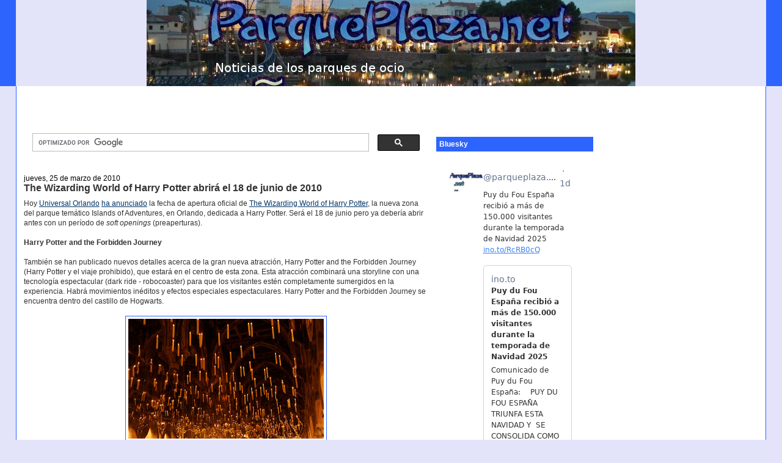

--- FILE ---
content_type: text/html; charset=UTF-8
request_url: http://www.parqueplaza.net/2010/03/wizzarding-world-of-harry-potter-abrira.html
body_size: 19001
content:
<!DOCTYPE html>
<html dir='ltr' xmlns='http://www.w3.org/1999/xhtml' xmlns:b='http://www.google.com/2005/gml/b' xmlns:data='http://www.google.com/2005/gml/data' xmlns:expr='http://www.google.com/2005/gml/expr'>
<head>
<link href='https://www.blogger.com/static/v1/widgets/2944754296-widget_css_bundle.css' rel='stylesheet' type='text/css'/>
<meta content='text/html; charset=UTF-8' http-equiv='Content-Type'/>
<meta content='blogger' name='generator'/>
<link href='http://www.parqueplaza.net/favicon.ico' rel='icon' type='image/x-icon'/>
<link href='http://www.parqueplaza.net/2010/03/wizzarding-world-of-harry-potter-abrira.html' rel='canonical'/>
<link rel="alternate" type="application/atom+xml" title="ParquePlaza.net - Atom" href="http://www.parqueplaza.net/feeds/posts/default" />
<link rel="alternate" type="application/rss+xml" title="ParquePlaza.net - RSS" href="http://www.parqueplaza.net/feeds/posts/default?alt=rss" />
<link rel="service.post" type="application/atom+xml" title="ParquePlaza.net - Atom" href="https://www.blogger.com/feeds/5829959648204196427/posts/default" />

<link rel="alternate" type="application/atom+xml" title="ParquePlaza.net - Atom" href="http://www.parqueplaza.net/feeds/5854783450782766758/comments/default" />
<!--Can't find substitution for tag [blog.ieCssRetrofitLinks]-->
<link href='https://blogger.googleusercontent.com/img/b/R29vZ2xl/AVvXsEggsbZPUAue_RFZ3iWLFSjmzvtORlxfvmJ3E4YDTCHJih3D8ISOQbfG7slKvkNviz9wPTIBR_HQOrD3XUhcmjy3WaxKNfBJUdvrRW9MYFochERqvKTzCjiqKmDKU1wJLRhZyhYYeDsj3pc/s320/13__DSC4504lr.jpg' rel='image_src'/>
<meta content='http://www.parqueplaza.net/2010/03/wizzarding-world-of-harry-potter-abrira.html' property='og:url'/>
<meta content='The Wizarding World of Harry Potter abrirá el 18 de junio de 2010' property='og:title'/>
<meta content='Hoy Universal Orlando  ha anunciado  la fecha de apertura oficial de The Wizarding World of Harry Potter , la nueva zona del parque temático...' property='og:description'/>
<meta content='https://blogger.googleusercontent.com/img/b/R29vZ2xl/AVvXsEggsbZPUAue_RFZ3iWLFSjmzvtORlxfvmJ3E4YDTCHJih3D8ISOQbfG7slKvkNviz9wPTIBR_HQOrD3XUhcmjy3WaxKNfBJUdvrRW9MYFochERqvKTzCjiqKmDKU1wJLRhZyhYYeDsj3pc/w1200-h630-p-k-no-nu/13__DSC4504lr.jpg' property='og:image'/>
<title>ParquePlaza.net: The Wizarding World of Harry Potter abrirá el 18 de junio de 2010</title>
<link href='http://3335110929226573603-a-parqueplaza-net-s-sites.googlegroups.com/a/parqueplaza.net/varios/home/favicon.ico' rel='shortcut icon' type='image/vnd.microsoft.icon'/>
<style id='page-skin-1' type='text/css'><!--
/*
-----------------------------------------------
Blogger Template Style
Name:     Stretch Denim
Designer: Darren Delaye
URL:      www.DarrenDelaye.com
Date:     11 Jul 2006
-----------------------------------------------
*/
#navbar-iframe {
display: none !important;
}
/* Variable definitions
====================
<Variable name="bgColor" description="Page Background Color"
type="color" default="#efefef">
<Variable name="textColor" description="Text Color"
type="color" default="#333333">
<Variable name="linkColor" description="Link Color"
type="color" default="#336699">
<Variable name="headerBgColor" description="Page Header Background Color"
type="color" default="#336699">
<Variable name="headerTextColor" description="Page Header Text Color"
type="color" default="#ffffff">
<Variable name="headerCornersColor" description="Page Header Corners Color"
type="color" default="#528bc5">
<Variable name="mainBgColor" description="Main Background Color"
type="color" default="#ffffff">
<Variable name="borderColor" description="Border Color"
type="color" default="#cccccc">
<Variable name="dateHeaderColor" description="Date Header Color"
type="color" default="#999999">
<Variable name="sidebarTitleBgColor" description="Sidebar Title Background Color"
type="color" default="#ffd595">
<Variable name="sidebarTitleTextColor" description="Sidebar Title Text Color"
type="color" default="#333333">
<Variable name="bodyFont" description="Text Font"
type="font" default="normal normal 100% Verdana, Arial, Sans-serif;">
<Variable name="headerFont" description="Page Header Font"
type="font" default="normal normal 210% Verdana, Arial, Sans-serif;">
<Variable name="startSide" description="Start side in blog language"
type="automatic" default="left">
<Variable name="endSide" description="End side in blog language"
type="automatic" default="right">
*/
body {
background: #E3E4FA;
margin: 0;
padding: 0px;
font: x-small Verdana, Arial;
text-align: center;
color: #333333;
font-size/* */:/**/small;
font-size: /**/small;
}
a:link {
color: #003366;
}
a:visited {
color: #003366;
}
a img {
border-width: 0;
}
#outer-wrapper {
font: normal normal 96% Verdana, Arial, Sans-serif;;
}
/* Header
----------------------------------------------- */
#header-inner {
background-position: center;
margin-left: auto;
margin-right: auto;
}
#header-wrapper {
margin:0;
padding: 0;
background-color: #2E64FE;
text-align: left;
}
#header {
margin: 0 2%;
background-color: #E3E4FA;
color: #ffffff;
padding: 0;
font: italic bold 237% Verdana, sans-serif;
position: relative;
}
h1.title {
padding-top: 38px;
margin: 0 1% .1em;
line-height: 1.2em;
font-size: 100%;
}
h1.title a, h1.title a:visited {
color: #ffffff;
text-decoration: none;
}
#header .description {
display: block;
margin: 0 1%;
padding: 0 0 40px;
line-height: 1.4em;
font-size: 50%;
}
/* Content
----------------------------------------------- */
.clear {
clear: both;
}
#content-wrapper {
margin: 0 2%;
padding: 0 0 15px;
text-align: left;
background-color: #ffffff;
border: 1px solid #2E64FE;
border-top: 0;
}
#main-wrapper {
margin-left: 1%;
width: 54%;
float: left;
background-color: #ffffff;
display: inline;       /* fix for doubling margin in IE */
word-wrap: break-word; /* fix for long text breaking sidebar float in IE */
overflow: hidden;      /* fix for long non-text content breaking IE sidebar float */
}
#sidebar-wrapper {
margin-right: 1%;
width: 21%;
float: right;
background-color: #ffffff;
display: inline;       /* fix for doubling margin in IE */
word-wrap: break-word; /* fix for long text breaking sidebar float in IE */
overflow: hidden;      /* fix for long non-text content breaking IE sidebar float */
}
#newsidebar-wrapper {
margin-right: 1%;
width: 21%;
float: right;
background-color: #ffffff;
display: inline; /* fix for doubling margin in IE */
word-wrap: break-word; /* fix for long text breaking sidebar float in IE */
overflow: hidden; /* fix for long non-text content breaking IE sidebar float */
}
/* Headings
----------------------------------------------- */
h2, h3 {
margin: 0;
}
/* Posts
----------------------------------------------- */
.date-header {
margin: 1.5em 0 0;
font-weight: normal;
color: #000000;
font-size: 100%;
}
.post {
margin: 0 0 1.5em;
padding-bottom: 1.5em;
}
.post-title {
margin: 0;
padding: 0;
font-size: 125%;
font-weight: bold;
line-height: 1.1em;
}
.post-title a, .post-title a:visited, .post-title strong {
text-decoration: none;
color: #333333;
font-weight: bold;
}
.post div {
margin: 0 0 .75em;
line-height: 1.3em;
}
.post-footer {
margin: -.25em 0 0;
color: #333333;
font-size: 87%;
}
.post-footer .span {
margin-right: .3em;
}
.post img {
padding: 4px;
border: 1px solid #2E64FE;
}
.post blockquote {
margin: 1em 20px;
}
.post blockquote p {
margin: .75em 0;
}
/* Comments
----------------------------------------------- */
#comments h4 {
margin: 1em 0;
color: #000000;
}
#comments h4 strong {
font-size: 110%;
}
#comments-block {
margin: 1em 0 1.5em;
line-height: 1.3em;
}
#comments-block dt {
margin: .5em 0;
}
#comments-block dd {
margin: .25em 0 0;
}
#comments-block dd.comment-footer {
margin: -.25em 0 2em;
line-height: 1.4em;
font-size: 78%;
}
#comments-block dd p {
margin: 0 0 .75em;
}
.deleted-comment {
font-style:italic;
color:gray;
}
.feed-links {
clear: both;
line-height: 2.5em;
}
#blog-pager-newer-link {
float: left;
}
#blog-pager-older-link {
float: right;
}
#blog-pager {
text-align: center;
}
/* Sidebar Content
----------------------------------------------- */
.sidebar h2 {
margin: 1.6em 0 .5em;
padding: 4px 5px;
background-color: #2E64FE;
font-size: 100%;
color: #ffffff;
}
.sidebar ul {
margin: 0;
padding: 0;
list-style: none;
}
.sidebar li {
margin: 0;
padding-top: 0;
padding-right: 0;
padding-bottom: .5em;
padding-left: 15px;
text-indent: -15px;
line-height: 1.5em;
}
.sidebar {
color: #333333;
line-height:1.3em;
}
.sidebar .widget {
margin-bottom: 1em;
}
.sidebar .widget-content {
margin: 0 5px;
}
/* Profile
----------------------------------------------- */
.profile-img {
float: left;
margin-top: 0;
margin-right: 5px;
margin-bottom: 5px;
margin-left: 0;
padding: 4px;
border: 1px solid #2E64FE;
}
.profile-data {
margin:0;
text-transform:uppercase;
letter-spacing:.1em;
font-weight: bold;
line-height: 1.6em;
font-size: 78%;
}
.profile-datablock {
margin:.5em 0 .5em;
}
.profile-textblock {
margin: 0.5em 0;
line-height: 1.6em;
}
/* Footer
----------------------------------------------- */
#footer {
clear: both;
text-align: center;
color: #333333;
}
#footer .widget {
margin:.5em;
padding-top: 20px;
font-size: 85%;
line-height: 1.5em;
text-align: left;
}
/** Page structure tweaks for layout editor wireframe */
body#layout #header {
width: 750px;
}
#header-inner img {margin: 0 auto !important;}
#header-inner {text-align:center !important;} /*include this line if you are using Template Designer*/

--></style>
<link href='https://plus.google.com/113174581888756797673/' rel='publisher'/>
<link href='https://www.blogger.com/dyn-css/authorization.css?targetBlogID=5829959648204196427&amp;zx=51d484ec-f7c8-42c8-be60-360b053b0afa' media='none' onload='if(media!=&#39;all&#39;)media=&#39;all&#39;' rel='stylesheet'/><noscript><link href='https://www.blogger.com/dyn-css/authorization.css?targetBlogID=5829959648204196427&amp;zx=51d484ec-f7c8-42c8-be60-360b053b0afa' rel='stylesheet'/></noscript>
<meta name='google-adsense-platform-account' content='ca-host-pub-1556223355139109'/>
<meta name='google-adsense-platform-domain' content='blogspot.com'/>

<!-- data-ad-client=ca-pub-8508961133437294 -->

</head>
<body>
<div class='navbar section' id='navbar'><div class='widget Navbar' data-version='1' id='Navbar1'><script type="text/javascript">
    function setAttributeOnload(object, attribute, val) {
      if(window.addEventListener) {
        window.addEventListener('load',
          function(){ object[attribute] = val; }, false);
      } else {
        window.attachEvent('onload', function(){ object[attribute] = val; });
      }
    }
  </script>
<div id="navbar-iframe-container"></div>
<script type="text/javascript" src="https://apis.google.com/js/platform.js"></script>
<script type="text/javascript">
      gapi.load("gapi.iframes:gapi.iframes.style.bubble", function() {
        if (gapi.iframes && gapi.iframes.getContext) {
          gapi.iframes.getContext().openChild({
              url: 'https://www.blogger.com/navbar/5829959648204196427?po\x3d5854783450782766758\x26origin\x3dhttp://www.parqueplaza.net',
              where: document.getElementById("navbar-iframe-container"),
              id: "navbar-iframe"
          });
        }
      });
    </script><script type="text/javascript">
(function() {
var script = document.createElement('script');
script.type = 'text/javascript';
script.src = '//pagead2.googlesyndication.com/pagead/js/google_top_exp.js';
var head = document.getElementsByTagName('head')[0];
if (head) {
head.appendChild(script);
}})();
</script>
</div></div>
<div id='outer-wrapper'><div id='wrap2'>
<!-- skip links for text browsers -->
<span id='skiplinks' style='display:none;'>
<a href='#main'>skip to main </a> |
      <a href='#sidebar'>skip to sidebar</a>
</span>
<div id='header-wrapper'>
<div class='header section' id='header'><div class='widget Header' data-version='1' id='Header1'>
<div id='header-inner'>
<a href='http://www.parqueplaza.net/' style='display: block'>
<img alt='ParquePlaza.net' height='141px; ' id='Header1_headerimg' src='https://blogger.googleusercontent.com/img/b/R29vZ2xl/AVvXsEgxMPqt8UIkDWbIpatr1h8LgoZWrU7uMtjg7Pr3Wnt9R4ZXNe46BvF09aXc3SB6-fYXZnBdO36sBudfeJD-bhFZC6gLRJFOCg0-l94xRzatNtlCreePrPV_az9OAyJznVPLSx662Emu1uNn/s1600/IMGP6727_800b.jpg' style='display: block' width='800px; '/>
</a>
</div>
</div></div>
</div>
<div id='content-wrapper'>
<div id='crosscol-wrapper' style='text-align:center'>
<div class='crosscol section' id='crosscol'><div class='widget AdSense' data-version='1' id='AdSense3'>
<div class='widget-content'>
<script type="text/javascript">
    google_ad_client = "ca-pub-8508961133437294";
    google_ad_host = "ca-host-pub-1556223355139109";
    google_ad_host_channel = "L0001";
    google_ad_slot = "6825321121";
    google_ad_width = 468;
    google_ad_height = 60;
</script>
<!-- parque-plaza_newsidebar_AdSense3_468x60_as -->
<script type="text/javascript"
src="//pagead2.googlesyndication.com/pagead/show_ads.js">
</script>
<div class='clear'></div>
</div>
</div></div>
</div>
<div id='newsidebar-wrapper'>
<div class='sidebar section' id='newsidebar'><div class='widget AdSense' data-version='1' id='AdSense4'>
<div class='widget-content'>
<script async src="//pagead2.googlesyndication.com/pagead/js/adsbygoogle.js"></script>
<!-- parque-plaza_newsidebar_AdSense4_1x1_as -->
<ins class="adsbygoogle"
     style="display:block"
     data-ad-client="ca-pub-8508961133437294"
     data-ad-host="ca-host-pub-1556223355139109"
     data-ad-host-channel="L0001"
     data-ad-slot="5512239450"
     data-ad-format="auto"
     data-full-width-responsive="true"></ins>
<script>
(adsbygoogle = window.adsbygoogle || []).push({});
</script>
<div class='clear'></div>
</div>
</div><div class='widget HTML' data-version='1' id='HTML5'>
<h2 class='title'>Contacto</h2>
<div class='widget-content'>
<a href="mailto:contacto@parqueplaza.net?subject=ParquePlaza.net">contacto@parqueplaza.net</a>
</div>
<div class='clear'></div>
</div><div class='widget HTML' data-version='1' id='HTML8'>
<h2 class='title'>Subscribirse por RSS</h2>
<div class='widget-content'>
<br />

<center>
<a href="http://www.parqueplaza.net/feeds/posts/default" title="RSS entradas"><img style="border: 0pt none ;" src="https://blogger.googleusercontent.com/img/b/R29vZ2xl/AVvXsEju_Zq5SycA8tMZCtY0usI4brrdLQKO6Kpl2S8kaRcfqC5yINsG7RUVgcm8Zawt7W2QyQFN7Jm23N4qYyyEcmNukdwnwX4yZiSjTrdGCh2OlPwoheuPFNA-GLKUJboQ-HlgElF5SljKpJLX/s1600/rss.png" /> Canal RSS</a>

<br />
<br />

<a href="http://www.inoreader.com/feed/http://www.parqueplaza.net/feeds/posts/default" imageanchor="1" style="margin-left: 1em; margin-right: 1em;"><img border="0" height="66" alt="Inoreader" src="https://blogger.googleusercontent.com/img/b/R29vZ2xl/AVvXsEj3NkLH8zD2PepkBjE9TZCIeIhcokLyAp75xRm2vgrMfIe01uN2AjhHoedxaI9N1WAKAOsIIyovqd58xEXvzkP9pUDcL10eQZzFIIVhS1-clb1rpp0Q96fSbyuQvTN-B3Zg-mIK0fg99irF/s200/137164781540513231915_inoreader2.JPG" width="100" /></a>

<br />
<br />

<a href='http://cloud.feedly.com/#subscription%2Ffeed%2Fhttp%3A%2F%2Fwww.parqueplaza.net%2Ffeeds%2Fposts%2Fdefault'  target='blank'><img id="feedlyFollow" src="http://s3.feedly.com/img/follows/feedly-follow-rectangle-volume-big_2x.png" alt="follow us in feedly" width="131" height="56" /></a>
</center>
</div>
<div class='clear'></div>
</div><div class='widget BlogList' data-version='1' id='BlogList1'>
<h2 class='title'>En otras webs</h2>
<div class='widget-content'>
<div class='blog-list-container' id='BlogList1_container'>
<ul id='BlogList1_blogs'>
<li style='display: block;'>
<div class='blog-icon'>
</div>
<div class='blog-content'>
<div class='blog-title'>
<a href='https://lamardeparques.es/foro/index.php' target='_blank'>
La Mar de Parques</a>
</div>
<div class='item-content'>
<span class='item-title'>
<a href='https://lamardeparques.es/foro/viewtopic.php?p=114202#p114202' target='_blank'>
ACERO PURO con Jerez Coaster Adventures &#8226; PortAventura Park 2026 | 
Seguimiento | Makamanu Jungle: The Adventure Trek
</a>
</span>
<div class='item-time'>
Hace 7 horas
</div>
</div>
</div>
<div style='clear: both;'></div>
</li>
<li style='display: block;'>
<div class='blog-icon'>
</div>
<div class='blog-content'>
<div class='blog-title'>
<a href='https://www.publiparques.com/' target='_blank'>
Publi Parques</a>
</div>
<div class='item-content'>
<span class='item-title'>
<a href='https://www.publiparques.com/2026/01/la-fundacion-oceanografic-cierra-2025.html' target='_blank'>
La Fundación Oceanogràfic cierra 2025 con 42 publicaciones científicas y 
más de 400 animales reintroducidos a su medio natural
</a>
</span>
<div class='item-time'>
Hace 13 horas
</div>
</div>
</div>
<div style='clear: both;'></div>
</li>
<li style='display: block;'>
<div class='blog-icon'>
</div>
<div class='blog-content'>
<div class='blog-title'>
<a href='https://www.screamscape.com' target='_blank'>
Screamscape</a>
</div>
<div class='item-content'>
<span class='item-title'>
<a href='https://screamscape.com/html/disneyland.htm' target='_blank'>
Disneyland - A Time Shift Is Coming To Star Wars Galaxy's Edge in April
</a>
</span>
<div class='item-time'>
Hace 21 horas
</div>
</div>
</div>
<div style='clear: both;'></div>
</li>
<li style='display: block;'>
<div class='blog-icon'>
</div>
<div class='blog-content'>
<div class='blog-title'>
<a href='https://rcdb.com/' target='_blank'>
Roller Coaster DataBase</a>
</div>
<div class='item-content'>
<span class='item-title'>
<a href='https://www.rcdb.com' target='_blank'>
Undersea Adventure - Children Amusement Park (Shunde, Foshan, Guangdong, 
China)
</a>
</span>
<div class='item-time'>
Hace 22 horas
</div>
</div>
</div>
<div style='clear: both;'></div>
</li>
<li style='display: block;'>
<div class='blog-icon'>
</div>
<div class='blog-content'>
<div class='blog-title'>
<a href='https://www.youtube.com/channel/UCC-zpv5lnLfbS_usjOdOhtA' target='_blank'>
FreakPlanet</a>
</div>
<div class='item-content'>
<span class='item-title'>
<a href='https://www.youtube.com/shorts/gLRpStRcESE' target='_blank'>
Comienza el RETRACK de DRAGON KHAN | PORTAVENTURA WORLD #rollercoaster 
#coasterenthusiast #themepark
</a>
</span>
<div class='item-time'>
Hace 1 día
</div>
</div>
</div>
<div style='clear: both;'></div>
</li>
<li style='display: block;'>
<div class='blog-icon'>
</div>
<div class='blog-content'>
<div class='blog-title'>
<a href='http://www.parcplaza.net/' target='_blank'>
ParcPlaza.net</a>
</div>
<div class='item-content'>
<span class='item-title'>
<a href='http://www.parcplaza.net/2026/01/les-emblematiques-tours-amoureuses-du.html' target='_blank'>
Les emblématiques Tours Amoureuses du Parc Astérix ont tiré leur révérence
</a>
</span>
<div class='item-time'>
Hace 1 día
</div>
</div>
</div>
<div style='clear: both;'></div>
</li>
<li style='display: block;'>
<div class='blog-icon'>
</div>
<div class='blog-content'>
<div class='blog-title'>
<a href='https://aquamijas.com/' target='_blank'>
AquaMijas</a>
</div>
<div class='item-content'>
<span class='item-title'>
<a href='https://aquamijas.com/celebra-comunion-inolvidable-aquamijas/' target='_blank'>
Celebra una comunión inolvidable en Aquamijas
</a>
</span>
<div class='item-time'>
Hace 2 semanas
</div>
</div>
</div>
<div style='clear: both;'></div>
</li>
<li style='display: block;'>
<div class='blog-icon'>
</div>
<div class='blog-content'>
<div class='blog-title'>
<a href='https://www.ivoox.com/podcast-pesadilla-parque-atracciones_sq_f11623836_1.html' target='_blank'>
Pesadilla en el Parque de Atracciones (podcast)</a>
</div>
<div class='item-content'>
<span class='item-title'>
<a href='https://www.ivoox.com/164825263' target='_blank'>
#40 Frikiparques Rewind 2025 [con Aitorek] - &#191;Cómo ha sido el año en 
nuestras vidas y los parques temáticos?
</a>
</span>
<div class='item-time'>
Hace 3 semanas
</div>
</div>
</div>
<div style='clear: both;'></div>
</li>
<li style='display: block;'>
<div class='blog-icon'>
</div>
<div class='blog-content'>
<div class='blog-title'>
<a href='https://minihollywoodoasys.com/' target='_blank'>
Oasys MiniHollywood</a>
</div>
<div class='item-content'>
<span class='item-title'>
<a href='https://minihollywoodoasys.com/minihollywood-oasys-premia-el-talento-juvenil-en-el-xiv-concurso-municipal-audiovisual-contra-la-violencia-de-genero/' target='_blank'>
MiniHollywood Oasys premia el talento juvenil en el XIV Concurso Municipal 
Audiovisual Contra la Violencia de Género
</a>
</span>
<div class='item-time'>
Hace 1 mes
</div>
</div>
</div>
<div style='clear: both;'></div>
</li>
<li style='display: block;'>
<div class='blog-icon'>
</div>
<div class='blog-content'>
<div class='blog-title'>
<a href='https://www.aquavera.com/' target='_blank'>
AquaVera</a>
</div>
<div class='item-content'>
<span class='item-title'>
<a href='https://www.aquavera.com/bases-del-concurso-de-disfraces-halloween-2025/' target='_blank'>
Bases del concurso de disfraces &#8220;Halloween 2025&#8221;
</a>
</span>
<div class='item-time'>
Hace 2 meses
</div>
</div>
</div>
<div style='clear: both;'></div>
</li>
<li style='display: none;'>
<div class='blog-icon'>
</div>
<div class='blog-content'>
<div class='blog-title'>
<a href='https://www.thecoasterzone.com' target='_blank'>
The Coaster Zone</a>
</div>
<div class='item-content'>
<span class='item-title'>
<a href='https://www.thecoasterzone.com/2025/07/24/six-flags-mexico-anuncia-nuevos-beneficios-para-su-pase-anual-2026/?utm_source=rss&utm_medium=rss&utm_campaign=six-flags-mexico-anuncia-nuevos-beneficios-para-su-pase-anual-2026' target='_blank'>
Six Flags México anuncia nuevos beneficios para su pase anual 2026
</a>
</span>
<div class='item-time'>
Hace 5 meses
</div>
</div>
</div>
<div style='clear: both;'></div>
</li>
<li style='display: none;'>
<div class='blog-icon'>
</div>
<div class='blog-content'>
<div class='blog-title'>
<a href='https://blog.siampark.net/' target='_blank'>
Blog de Siam Park</a>
</div>
<div class='item-content'>
<span class='item-title'>
<a href='https://blog.siampark.net/siam-night-reina-en-las-noches-de-verano-de-canarias/' target='_blank'>
Siam Night reina en las noches de verano de Canarias
</a>
</span>
<div class='item-time'>
Hace 6 meses
</div>
</div>
</div>
<div style='clear: both;'></div>
</li>
<li style='display: none;'>
<div class='blog-icon'>
</div>
<div class='blog-content'>
<div class='blog-title'>
<a href='https://www.achus.net' target='_blank'>
Achus! guía de parques</a>
</div>
<div class='item-content'>
<span class='item-title'>
<a href='https://www.achus.net/2025/achus-un-viaje-que-llega-a-su-estacion-final/' target='_blank'>
Achus! Un viaje que llega a su estación final
</a>
</span>
<div class='item-time'>
Hace 6 meses
</div>
</div>
</div>
<div style='clear: both;'></div>
</li>
<li style='display: none;'>
<div class='blog-icon'>
</div>
<div class='blog-content'>
<div class='blog-title'>
<a href='https://www.achus.biz/' target='_blank'>
Homenaje al Parque de Atracciones de Montjuic</a>
</div>
<div class='item-content'>
<span class='item-title'>
<a href='https://www.achus.biz/peinados-en-el-parque-de-atracciones-de-montjuic-en-1974/' target='_blank'>
Peinados en el Parque de Atracciones de Montjuic en 1974
</a>
</span>
<div class='item-time'>
Hace 1 año
</div>
</div>
</div>
<div style='clear: both;'></div>
</li>
<li style='display: none;'>
<div class='blog-icon'>
</div>
<div class='blog-content'>
<div class='blog-title'>
<a href='https://www.youtube.com/channel/UC41U42G7kiXH6X58s-qNG1g' target='_blank'>
Videoreview PARKS</a>
</div>
<div class='item-content'>
<span class='item-title'>
<a href='https://www.youtube.com/shorts/9A0b-k9lCCA' target='_blank'>
&#161;Así es la nueva caída libre de Tibidabo: Merlí! Con vistas panorámicas 
increíbles de Barcelona 🙌🏼
</a>
</span>
<div class='item-time'>
Hace 1 año
</div>
</div>
</div>
<div style='clear: both;'></div>
</li>
<li style='display: none;'>
<div class='blog-icon'>
</div>
<div class='blog-content'>
<div class='blog-title'>
<a href='https://www.pafans.com' target='_blank'>
Pafans</a>
</div>
<div class='item-content'>
<span class='item-title'>
<a href='https://www.pafans.com/actualidad/2023/ahora-hurakan-condor-de-portaventura-con-cola-virtual-90534' target='_blank'>
Ahora Hurakan Condor de PortAventura con cola virtual
</a>
</span>
<div class='item-time'>
Hace 2 años
</div>
</div>
</div>
<div style='clear: both;'></div>
</li>
<li style='display: none;'>
<div class='blog-icon'>
</div>
<div class='blog-content'>
<div class='blog-title'>
<a href='https://www.youtube.com/channel/UCZyH-r1Tdq8p5W_VbIe5g0w' target='_blank'>
Channel Parks</a>
</div>
<div class='item-content'>
<span class='item-title'>
<a href='https://www.youtube.com/watch?v=zgD9iyVS5Xc' target='_blank'>
Halloween Parque de Atracciones 2012
</a>
</span>
<div class='item-time'>
Hace 3 años
</div>
</div>
</div>
<div style='clear: both;'></div>
</li>
<li style='display: none;'>
<div class='blog-icon'>
</div>
<div class='blog-content'>
<div class='blog-title'>
<a href='https://blog.loroparque.com' target='_blank'>
Blog Loro Parque</a>
</div>
<div class='item-content'>
<span class='item-title'>
<a href='https://blog.loroparque.com/loro-parque-descubre-sobre-los-tiburones-cebra-gracias-a-su-programa-de-cria/' target='_blank'>
Loro Parque descubre sobre los tiburones cebra gracias a su programa de cría
</a>
</span>
<div class='item-time'>
Hace 3 años
</div>
</div>
</div>
<div style='clear: both;'></div>
</li>
<li style='display: none;'>
<div class='blog-icon'>
</div>
<div class='blog-content'>
<div class='blog-title'>
<a href='https://www.laferia.com.mx' target='_blank'>
La Feria de Chapultepec</a>
</div>
<div class='item-content'>
<span class='item-title'>
<a href='https://www.laferia.com.mx/blog/13-noviembre-2019/' target='_blank'>
Comunicado 13 de noviembre, 2019
</a>
</span>
<div class='item-time'>
Hace 6 años
</div>
</div>
</div>
<div style='clear: both;'></div>
</li>
<li style='display: none;'>
<div class='blog-icon'>
</div>
<div class='blog-content'>
<div class='blog-title'>
<a href='http://www.bloggercoaster.com/' target='_blank'>
Bloggercoaster</a>
</div>
<div class='item-content'>
<span class='item-title'>
<a href='http://www.bloggercoaster.com/2017/05/rct2-el-gameplay-alternativo-0.html' target='_blank'>
RCT2 - El gameplay alternativo (#0)
</a>
</span>
<div class='item-time'>
Hace 8 años
</div>
</div>
</div>
<div style='clear: both;'></div>
</li>
</ul>
<div class='show-option'>
<span id='BlogList1_show-n' style='display: none;'>
<a href='javascript:void(0)' onclick='return false;'>
Mostrar 10
</a>
</span>
<span id='BlogList1_show-all' style='margin-left: 5px;'>
<a href='javascript:void(0)' onclick='return false;'>
Mostrar todo
</a>
</span>
</div>
<div class='clear'></div>
</div>
</div>
</div></div>
</div>
<div id='main-wrapper'>
<div class='main section' id='main'><div class='widget HTML' data-version='1' id='HTML6'>
<div class='widget-content'>
<script>
  (function() {
    var cx = '012963864843915543388:rmbvofjxrba';
    var gcse = document.createElement('script');
    gcse.type = 'text/javascript';
    gcse.async = true;
    gcse.src = 'https://cse.google.com/cse.js?cx=' + cx;
    var s = document.getElementsByTagName('script')[0];
    s.parentNode.insertBefore(gcse, s);
  })();
</script>
<gcse:search></gcse:search>
</div>
<div class='clear'></div>
</div><div class='widget Blog' data-version='1' id='Blog1'>
<div class='blog-posts hfeed'>

          <div class="date-outer">
        
<h2 class='date-header'><span>jueves, 25 de marzo de 2010</span></h2>

          <div class="date-posts">
        
<div class='post-outer'>
<div class='post hentry'>
<a name='5854783450782766758'></a>
<h3 class='post-title entry-title'>
<a href='http://www.parqueplaza.net/2010/03/wizzarding-world-of-harry-potter-abrira.html'>The Wizarding World of Harry Potter abrirá el 18 de junio de 2010</a>
</h3>
<div class='post-header'>
<div class='post-header-line-1'></div>
</div>
<div class='post-body entry-content'>
Hoy <a href="http://www.universalorlando.com/">Universal Orlando</a> <a href="http://media.universalorlando.com/harrypotter/news.php?id=18">ha anunciado</a> la fecha de apertura oficial de <a href="http://www.parqueplaza.net/2009/09/universal-orlando-anuncia-lo-que.html">The Wizarding World of Harry Potter</a>, la nueva zona del parque temático Islands of Adventures, en Orlando, dedicada a Harry Potter. Será el 18 de junio pero ya debería abrir antes con un período de <i>soft openings</i> (preaperturas).<br />
<br />
<b>Harry Potter and the Forbidden Journey</b><br />
<br />
También se han publicado nuevos detalles acerca de la gran nueva atracción, Harry Potter and the Forbidden Journey (Harry Potter y el viaje prohibido), que estará en el centro de esta zona. Esta atracción combinará una storyline con una tecnología espectacular (dark ride - robocoaster) para que los visitantes estén completamente sumergidos en la experiencia. Habrá movimientos inéditos y efectos especiales espectaculares. Harry Potter and the Forbidden Journey se encuentra dentro del castillo de Hogwarts.<br />
<br />
<div class="separator" style="clear: both; text-align: center;"><a href="https://blogger.googleusercontent.com/img/b/R29vZ2xl/AVvXsEggsbZPUAue_RFZ3iWLFSjmzvtORlxfvmJ3E4YDTCHJih3D8ISOQbfG7slKvkNviz9wPTIBR_HQOrD3XUhcmjy3WaxKNfBJUdvrRW9MYFochERqvKTzCjiqKmDKU1wJLRhZyhYYeDsj3pc/s1600-h/13__DSC4504lr.jpg" imageanchor="1" style="margin-left: 1em; margin-right: 1em;"><img border="0" height="196" src="https://blogger.googleusercontent.com/img/b/R29vZ2xl/AVvXsEggsbZPUAue_RFZ3iWLFSjmzvtORlxfvmJ3E4YDTCHJih3D8ISOQbfG7slKvkNviz9wPTIBR_HQOrD3XUhcmjy3WaxKNfBJUdvrRW9MYFochERqvKTzCjiqKmDKU1wJLRhZyhYYeDsj3pc/s320/13__DSC4504lr.jpg" width="320" /></a></div><br />
<div class="separator" style="clear: both; text-align: center;"><a href="https://blogger.googleusercontent.com/img/b/R29vZ2xl/AVvXsEg5p8OE7t7hpCLWjNNUllEDuW182jb2af7eYbg9cUZluLyiu_5KM_nkqpTAlVrWJb2nq9LW9R6I6Ig38-Emi6y9f3zHACG6S9JcOj1b26pd6szA-_lsjfO98gmXw29IpYYttnAMSLlqUSY/s1600-h/_DSC4419lr.jpg" imageanchor="1" style="margin-left: 1em; margin-right: 1em;"><img border="0" height="320" src="https://blogger.googleusercontent.com/img/b/R29vZ2xl/AVvXsEg5p8OE7t7hpCLWjNNUllEDuW182jb2af7eYbg9cUZluLyiu_5KM_nkqpTAlVrWJb2nq9LW9R6I6Ig38-Emi6y9f3zHACG6S9JcOj1b26pd6szA-_lsjfO98gmXw29IpYYttnAMSLlqUSY/s320/_DSC4419lr.jpg" width="212" /></a></div><br />
<div class="separator" style="clear: both; text-align: center;"><a href="https://blogger.googleusercontent.com/img/b/R29vZ2xl/AVvXsEiB-vC6UFFPe1hRJ1H0O7yNZ5ZbSDEIEIpmoG19NFwyMfatRfi8vWawossM5bzf-ss_nrNG29txP7xi-pAIhV7BBs9mOS6e17DxlhrrOiEm6u5dbR8ycVZUlbWkJTBiVzMU-ttyKmqZ0PU/s1600-h/DSC_0514lr.jpg" imageanchor="1" style="margin-left: 1em; margin-right: 1em;"><img border="0" height="212" src="https://blogger.googleusercontent.com/img/b/R29vZ2xl/AVvXsEiB-vC6UFFPe1hRJ1H0O7yNZ5ZbSDEIEIpmoG19NFwyMfatRfi8vWawossM5bzf-ss_nrNG29txP7xi-pAIhV7BBs9mOS6e17DxlhrrOiEm6u5dbR8ycVZUlbWkJTBiVzMU-ttyKmqZ0PU/s320/DSC_0514lr.jpg" width="320" /></a></div><br />
<div class="separator" style="clear: both; text-align: center;"><a href="https://blogger.googleusercontent.com/img/b/R29vZ2xl/AVvXsEhDbVelaY2uFrK4B3k2a0dMaGDa572rdQIhnD3ClOdAkH1dlI567VHyiuH-yrMSMyn71DWYppmN36lJprVLitRK2TJNWX4puMGDrbMVbX9AfWQLv_ohE0c2IFLIYLnmwwe-06_cfEwRBCo/s1600-h/03544bLR.jpg" imageanchor="1" style="margin-left: 1em; margin-right: 1em;"><img border="0" height="160" src="https://blogger.googleusercontent.com/img/b/R29vZ2xl/AVvXsEhDbVelaY2uFrK4B3k2a0dMaGDa572rdQIhnD3ClOdAkH1dlI567VHyiuH-yrMSMyn71DWYppmN36lJprVLitRK2TJNWX4puMGDrbMVbX9AfWQLv_ohE0c2IFLIYLnmwwe-06_cfEwRBCo/s320/03544bLR.jpg" width="320" /></a></div><br />
<div class="separator" style="clear: both; text-align: center;"><a href="https://blogger.googleusercontent.com/img/b/R29vZ2xl/AVvXsEjNKsi_H8SDWF6Emhk2pg1E_aLwz8TcposfRdAUmHL7SvRrd37R6UJdZHBCLtvY0-XcIkPKsw6F81odGI8BcuOHxPJfK4AutknghUGPbslh4xwuGUbATJBdNemGUHd_wpA8yXpo5BdLWqk/s1600-h/_DSC4441bLR.jpg" imageanchor="1" style="margin-left: 1em; margin-right: 1em;"><img border="0" height="232" src="https://blogger.googleusercontent.com/img/b/R29vZ2xl/AVvXsEjNKsi_H8SDWF6Emhk2pg1E_aLwz8TcposfRdAUmHL7SvRrd37R6UJdZHBCLtvY0-XcIkPKsw6F81odGI8BcuOHxPJfK4AutknghUGPbslh4xwuGUbATJBdNemGUHd_wpA8yXpo5BdLWqk/s320/_DSC4441bLR.jpg" width="320" /></a></div><br />
<b>La historia</b><br />
<br />
Harry Potter and the Forbidden Journey empieza en el castillo de Hogwarts donde vemos a Harry, Ron y Hermione que nos piden faltar una clase y seguirles. Siguiéndoles, viajamos gracias a los polvos flu y la aventura empieza volando encima de Hogwarts y escapando del ataque de un dragón. También veremos, en esta aventura, el Sauce Boxeador y un partido de Quidditch.<br />
<br />
<b>Las escenas (habrá 12)</b><br />
<ul><li>El despacho de Dumbledore: aquí veremos al prefesor que nos da la bienvenida en Hogwarts.</li>
<li>La clase de defensa de artes oscuros: allí veremos a Harry, Ron y Hermione.</li>
<li>Gryffindor common room: con otros tres personajes para preparar el viaje.</li>
<li>Room of Requirement: con centenas de velas volando, nos sentaremos en un banco encantado y empezaremos el viaje prohibido.</li>
<li>Otras escenas: además los visitantes podrán pasar por el pasaje del calabozo y los pasillos de Hogwarts, donde se podrán ver también centenares de retratos de películas, algunos de ellos son mágicos y hablan.</li>
</ul><br />
<b>Vídeo que presenta la atracción:</b><br />
<br />
<center><embed flashvars="file=http://media.universalorlando.com.s3.amazonaws.com/harrypotter/videos/10160V3FJVNRAFD.flv" height="300" src="http://media.universalorlando.com/harrypotter/assets/player/player.swf" width="400"></embed></center><br />
<br />
La "experiencia" completa , incluyendo la cola, durará una hora aproximadamente.
<div style='clear: both;'></div>
</div>
<div class='post-footer'>
<div class='post-footer-line post-footer-line-1'><span class='post-timestamp'>
Publicado a las
<a class='timestamp-link' href='http://www.parqueplaza.net/2010/03/wizzarding-world-of-harry-potter-abrira.html' rel='bookmark' title='permanent link'><abbr class='published' title='2010-03-25T20:47:00+01:00'>marzo 25, 2010</abbr></a>
</span>
<span class='post-comment-link'>
</span>
<div class='post-share-buttons'>
<a class='goog-inline-block share-button sb-email' href='https://www.blogger.com/share-post.g?blogID=5829959648204196427&postID=5854783450782766758&target=email' target='_blank' title='Enviar por correo electrónico'><span class='share-button-link-text'>Enviar por correo electrónico</span></a><a class='goog-inline-block share-button sb-blog' href='https://www.blogger.com/share-post.g?blogID=5829959648204196427&postID=5854783450782766758&target=blog' onclick='window.open(this.href, "_blank", "height=270,width=475"); return false;' target='_blank' title='Escribe un blog'><span class='share-button-link-text'>Escribe un blog</span></a><a class='goog-inline-block share-button sb-twitter' href='https://www.blogger.com/share-post.g?blogID=5829959648204196427&postID=5854783450782766758&target=twitter' target='_blank' title='Compartir en X'><span class='share-button-link-text'>Compartir en X</span></a><a class='goog-inline-block share-button sb-facebook' href='https://www.blogger.com/share-post.g?blogID=5829959648204196427&postID=5854783450782766758&target=facebook' onclick='window.open(this.href, "_blank", "height=430,width=640"); return false;' target='_blank' title='Compartir con Facebook'><span class='share-button-link-text'>Compartir con Facebook</span></a><a class='goog-inline-block share-button sb-pinterest' href='https://www.blogger.com/share-post.g?blogID=5829959648204196427&postID=5854783450782766758&target=pinterest' target='_blank' title='Compartir en Pinterest'><span class='share-button-link-text'>Compartir en Pinterest</span></a>
</div>
<span class='post-icons'>
</span>
</div>
<div class='post-footer-line post-footer-line-2'><span class='post-labels'>
Etiquetas
<a href='http://www.parqueplaza.net/search/label/Estados%20Unidos' rel='tag'>Estados Unidos</a>,
<a href='http://www.parqueplaza.net/search/label/Islands%20of%20Adventure' rel='tag'>Islands of Adventure</a>,
<a href='http://www.parqueplaza.net/search/label/Universal%20Orlando' rel='tag'>Universal Orlando</a>
</span>
</div>
<div class='post-footer-line post-footer-line-3'></div>
</div>
</div>
<div class='comments' id='comments'>
<a name='comments'></a>
</div>
</div>

        </div></div>
      
</div>
<div class='blog-pager' id='blog-pager'>
<span id='blog-pager-newer-link'>
<a class='blog-pager-newer-link' href='http://www.parqueplaza.net/2010/03/en-2009-isla-magica-perdio-336-millones.html' id='Blog1_blog-pager-newer-link' title='Entrada más reciente'>Entrada más reciente</a>
</span>
<span id='blog-pager-older-link'>
<a class='blog-pager-older-link' href='http://www.parqueplaza.net/2010/03/nueva-montana-rusa-en-el-parque-aleman.html' id='Blog1_blog-pager-older-link' title='Entrada antigua'>Entrada antigua</a>
</span>
<a class='home-link' href='http://www.parqueplaza.net/'>Inicio</a>
</div>
<div class='clear'></div>
<div class='post-feeds'>
</div>
</div><div class='widget AdSense' data-version='1' id='AdSense1'>
<div class='widget-content'>
<script async src="//pagead2.googlesyndication.com/pagead/js/adsbygoogle.js"></script>
<!-- parque-plaza_newsidebar_AdSense1_1x1_as -->
<ins class="adsbygoogle"
     style="display:block"
     data-ad-client="ca-pub-8508961133437294"
     data-ad-host="ca-host-pub-1556223355139109"
     data-ad-host-channel="L0001"
     data-ad-slot="1809578419"
     data-ad-format="auto"
     data-full-width-responsive="true"></ins>
<script>
(adsbygoogle = window.adsbygoogle || []).push({});
</script>
<div class='clear'></div>
</div>
</div><div class='widget PopularPosts' data-version='1' id='PopularPosts1'>
<h2>Noticias más leídas esta semana</h2>
<div class='widget-content popular-posts'>
<ul>
<li>
<a href='http://www.parqueplaza.net/2026/01/noticias-breves-7-millones-de.html'>Noticias breves: 7 millones de visitantes en Europa-Park, venta de una atracción de Vekoma, obras en PortAventura, &#8230;</a>
</li>
<li>
<a href='http://www.parqueplaza.net/2026/01/el-parque-six-flags-qiddiya-city-con-la.html'>El parque Six Flags Qiddiya City, con la montaña rusa más larga, alta y rápida del mundo, ha abierto sus puertas</a>
</li>
<li>
<a href='http://www.parqueplaza.net/2026/01/infinito-water-park-el-parque-acuatico.html'>Infinito Water Park: el parque acuático más grande de Argentina está a punto de abrir al público</a>
</li>
<li>
<a href='http://www.parqueplaza.net/2026/01/puy-du-fou-espana-recibio-mas-de-150000.html'>Puy du Fou España recibió a más de 150.000 visitantes durante la temporada de Navidad 2025</a>
</li>
<li>
<a href='http://www.parqueplaza.net/2025/12/noticias-breves-parque-tematico.html'>Noticias breves: parque temático Universal Studios en proyecto en Arabia Saudí, novedad Intamin en Islands of Adventure, &#8230;</a>
</li>
</ul>
<div class='clear'></div>
</div>
</div></div>
</div>
<div id='sidebar-wrapper'>
<div class='sidebar section' id='sidebar'><div class='widget HTML' data-version='1' id='HTML7'>
<h2 class='title'>Bluesky</h2>
<div class='widget-content'>
<script type="module" src="https://cdn.jsdelivr.net/npm/bsky-embed/dist/bsky-embed.es.js" async></script>
  <bsky-embed
    username="parqueplaza.bsky.social"
    mode="dark"
    limit="5"
  >
  </bsky-embed
>
</div>
<div class='clear'></div>
</div><div class='widget AdSense' data-version='1' id='AdSense2'>
<div class='widget-content'>
<script type="text/javascript">
    google_ad_client = "ca-pub-8508961133437294";
    google_ad_host = "ca-host-pub-1556223355139109";
    google_ad_host_channel = "L0004";
    google_ad_slot = "6802050642";
    google_ad_width = 160;
    google_ad_height = 600;
</script>
<!-- parque-plaza_main_AdSense2_160x600_as -->
<script type="text/javascript"
src="//pagead2.googlesyndication.com/pagead/show_ads.js">
</script>
<div class='clear'></div>
</div>
</div><div class='widget BlogArchive' data-version='1' id='BlogArchive1'>
<h2>Últimas entradas</h2>
<div class='widget-content'>
<div id='ArchiveList'>
<div id='BlogArchive1_ArchiveList'>
<ul class='hierarchy'>
<li class='archivedate collapsed'>
<a class='toggle' href='javascript:void(0)'>
<span class='zippy'>

        &#9658;&#160;
      
</span>
</a>
<a class='post-count-link' href='http://www.parqueplaza.net/2026/'>
2026
</a>
<span class='post-count' dir='ltr'>(7)</span>
<ul class='hierarchy'>
<li class='archivedate collapsed'>
<a class='toggle' href='javascript:void(0)'>
<span class='zippy'>

        &#9658;&#160;
      
</span>
</a>
<a class='post-count-link' href='http://www.parqueplaza.net/2026/01/'>
enero
</a>
<span class='post-count' dir='ltr'>(7)</span>
</li>
</ul>
</li>
</ul>
<ul class='hierarchy'>
<li class='archivedate collapsed'>
<a class='toggle' href='javascript:void(0)'>
<span class='zippy'>

        &#9658;&#160;
      
</span>
</a>
<a class='post-count-link' href='http://www.parqueplaza.net/2025/'>
2025
</a>
<span class='post-count' dir='ltr'>(166)</span>
<ul class='hierarchy'>
<li class='archivedate collapsed'>
<a class='toggle' href='javascript:void(0)'>
<span class='zippy'>

        &#9658;&#160;
      
</span>
</a>
<a class='post-count-link' href='http://www.parqueplaza.net/2025/12/'>
diciembre
</a>
<span class='post-count' dir='ltr'>(9)</span>
</li>
</ul>
<ul class='hierarchy'>
<li class='archivedate collapsed'>
<a class='toggle' href='javascript:void(0)'>
<span class='zippy'>

        &#9658;&#160;
      
</span>
</a>
<a class='post-count-link' href='http://www.parqueplaza.net/2025/11/'>
noviembre
</a>
<span class='post-count' dir='ltr'>(16)</span>
</li>
</ul>
<ul class='hierarchy'>
<li class='archivedate collapsed'>
<a class='toggle' href='javascript:void(0)'>
<span class='zippy'>

        &#9658;&#160;
      
</span>
</a>
<a class='post-count-link' href='http://www.parqueplaza.net/2025/10/'>
octubre
</a>
<span class='post-count' dir='ltr'>(11)</span>
</li>
</ul>
<ul class='hierarchy'>
<li class='archivedate collapsed'>
<a class='toggle' href='javascript:void(0)'>
<span class='zippy'>

        &#9658;&#160;
      
</span>
</a>
<a class='post-count-link' href='http://www.parqueplaza.net/2025/09/'>
septiembre
</a>
<span class='post-count' dir='ltr'>(15)</span>
</li>
</ul>
<ul class='hierarchy'>
<li class='archivedate collapsed'>
<a class='toggle' href='javascript:void(0)'>
<span class='zippy'>

        &#9658;&#160;
      
</span>
</a>
<a class='post-count-link' href='http://www.parqueplaza.net/2025/08/'>
agosto
</a>
<span class='post-count' dir='ltr'>(15)</span>
</li>
</ul>
<ul class='hierarchy'>
<li class='archivedate collapsed'>
<a class='toggle' href='javascript:void(0)'>
<span class='zippy'>

        &#9658;&#160;
      
</span>
</a>
<a class='post-count-link' href='http://www.parqueplaza.net/2025/07/'>
julio
</a>
<span class='post-count' dir='ltr'>(15)</span>
</li>
</ul>
<ul class='hierarchy'>
<li class='archivedate collapsed'>
<a class='toggle' href='javascript:void(0)'>
<span class='zippy'>

        &#9658;&#160;
      
</span>
</a>
<a class='post-count-link' href='http://www.parqueplaza.net/2025/06/'>
junio
</a>
<span class='post-count' dir='ltr'>(15)</span>
</li>
</ul>
<ul class='hierarchy'>
<li class='archivedate collapsed'>
<a class='toggle' href='javascript:void(0)'>
<span class='zippy'>

        &#9658;&#160;
      
</span>
</a>
<a class='post-count-link' href='http://www.parqueplaza.net/2025/05/'>
mayo
</a>
<span class='post-count' dir='ltr'>(18)</span>
</li>
</ul>
<ul class='hierarchy'>
<li class='archivedate collapsed'>
<a class='toggle' href='javascript:void(0)'>
<span class='zippy'>

        &#9658;&#160;
      
</span>
</a>
<a class='post-count-link' href='http://www.parqueplaza.net/2025/04/'>
abril
</a>
<span class='post-count' dir='ltr'>(18)</span>
</li>
</ul>
<ul class='hierarchy'>
<li class='archivedate collapsed'>
<a class='toggle' href='javascript:void(0)'>
<span class='zippy'>

        &#9658;&#160;
      
</span>
</a>
<a class='post-count-link' href='http://www.parqueplaza.net/2025/03/'>
marzo
</a>
<span class='post-count' dir='ltr'>(16)</span>
</li>
</ul>
<ul class='hierarchy'>
<li class='archivedate collapsed'>
<a class='toggle' href='javascript:void(0)'>
<span class='zippy'>

        &#9658;&#160;
      
</span>
</a>
<a class='post-count-link' href='http://www.parqueplaza.net/2025/02/'>
febrero
</a>
<span class='post-count' dir='ltr'>(8)</span>
</li>
</ul>
<ul class='hierarchy'>
<li class='archivedate collapsed'>
<a class='toggle' href='javascript:void(0)'>
<span class='zippy'>

        &#9658;&#160;
      
</span>
</a>
<a class='post-count-link' href='http://www.parqueplaza.net/2025/01/'>
enero
</a>
<span class='post-count' dir='ltr'>(10)</span>
</li>
</ul>
</li>
</ul>
<ul class='hierarchy'>
<li class='archivedate collapsed'>
<a class='toggle' href='javascript:void(0)'>
<span class='zippy'>

        &#9658;&#160;
      
</span>
</a>
<a class='post-count-link' href='http://www.parqueplaza.net/2024/'>
2024
</a>
<span class='post-count' dir='ltr'>(156)</span>
<ul class='hierarchy'>
<li class='archivedate collapsed'>
<a class='toggle' href='javascript:void(0)'>
<span class='zippy'>

        &#9658;&#160;
      
</span>
</a>
<a class='post-count-link' href='http://www.parqueplaza.net/2024/12/'>
diciembre
</a>
<span class='post-count' dir='ltr'>(7)</span>
</li>
</ul>
<ul class='hierarchy'>
<li class='archivedate collapsed'>
<a class='toggle' href='javascript:void(0)'>
<span class='zippy'>

        &#9658;&#160;
      
</span>
</a>
<a class='post-count-link' href='http://www.parqueplaza.net/2024/11/'>
noviembre
</a>
<span class='post-count' dir='ltr'>(13)</span>
</li>
</ul>
<ul class='hierarchy'>
<li class='archivedate collapsed'>
<a class='toggle' href='javascript:void(0)'>
<span class='zippy'>

        &#9658;&#160;
      
</span>
</a>
<a class='post-count-link' href='http://www.parqueplaza.net/2024/10/'>
octubre
</a>
<span class='post-count' dir='ltr'>(11)</span>
</li>
</ul>
<ul class='hierarchy'>
<li class='archivedate collapsed'>
<a class='toggle' href='javascript:void(0)'>
<span class='zippy'>

        &#9658;&#160;
      
</span>
</a>
<a class='post-count-link' href='http://www.parqueplaza.net/2024/09/'>
septiembre
</a>
<span class='post-count' dir='ltr'>(10)</span>
</li>
</ul>
<ul class='hierarchy'>
<li class='archivedate collapsed'>
<a class='toggle' href='javascript:void(0)'>
<span class='zippy'>

        &#9658;&#160;
      
</span>
</a>
<a class='post-count-link' href='http://www.parqueplaza.net/2024/08/'>
agosto
</a>
<span class='post-count' dir='ltr'>(11)</span>
</li>
</ul>
<ul class='hierarchy'>
<li class='archivedate collapsed'>
<a class='toggle' href='javascript:void(0)'>
<span class='zippy'>

        &#9658;&#160;
      
</span>
</a>
<a class='post-count-link' href='http://www.parqueplaza.net/2024/07/'>
julio
</a>
<span class='post-count' dir='ltr'>(8)</span>
</li>
</ul>
<ul class='hierarchy'>
<li class='archivedate collapsed'>
<a class='toggle' href='javascript:void(0)'>
<span class='zippy'>

        &#9658;&#160;
      
</span>
</a>
<a class='post-count-link' href='http://www.parqueplaza.net/2024/06/'>
junio
</a>
<span class='post-count' dir='ltr'>(16)</span>
</li>
</ul>
<ul class='hierarchy'>
<li class='archivedate collapsed'>
<a class='toggle' href='javascript:void(0)'>
<span class='zippy'>

        &#9658;&#160;
      
</span>
</a>
<a class='post-count-link' href='http://www.parqueplaza.net/2024/05/'>
mayo
</a>
<span class='post-count' dir='ltr'>(14)</span>
</li>
</ul>
<ul class='hierarchy'>
<li class='archivedate collapsed'>
<a class='toggle' href='javascript:void(0)'>
<span class='zippy'>

        &#9658;&#160;
      
</span>
</a>
<a class='post-count-link' href='http://www.parqueplaza.net/2024/04/'>
abril
</a>
<span class='post-count' dir='ltr'>(23)</span>
</li>
</ul>
<ul class='hierarchy'>
<li class='archivedate collapsed'>
<a class='toggle' href='javascript:void(0)'>
<span class='zippy'>

        &#9658;&#160;
      
</span>
</a>
<a class='post-count-link' href='http://www.parqueplaza.net/2024/03/'>
marzo
</a>
<span class='post-count' dir='ltr'>(16)</span>
</li>
</ul>
<ul class='hierarchy'>
<li class='archivedate collapsed'>
<a class='toggle' href='javascript:void(0)'>
<span class='zippy'>

        &#9658;&#160;
      
</span>
</a>
<a class='post-count-link' href='http://www.parqueplaza.net/2024/02/'>
febrero
</a>
<span class='post-count' dir='ltr'>(18)</span>
</li>
</ul>
<ul class='hierarchy'>
<li class='archivedate collapsed'>
<a class='toggle' href='javascript:void(0)'>
<span class='zippy'>

        &#9658;&#160;
      
</span>
</a>
<a class='post-count-link' href='http://www.parqueplaza.net/2024/01/'>
enero
</a>
<span class='post-count' dir='ltr'>(9)</span>
</li>
</ul>
</li>
</ul>
<ul class='hierarchy'>
<li class='archivedate collapsed'>
<a class='toggle' href='javascript:void(0)'>
<span class='zippy'>

        &#9658;&#160;
      
</span>
</a>
<a class='post-count-link' href='http://www.parqueplaza.net/2023/'>
2023
</a>
<span class='post-count' dir='ltr'>(177)</span>
<ul class='hierarchy'>
<li class='archivedate collapsed'>
<a class='toggle' href='javascript:void(0)'>
<span class='zippy'>

        &#9658;&#160;
      
</span>
</a>
<a class='post-count-link' href='http://www.parqueplaza.net/2023/12/'>
diciembre
</a>
<span class='post-count' dir='ltr'>(9)</span>
</li>
</ul>
<ul class='hierarchy'>
<li class='archivedate collapsed'>
<a class='toggle' href='javascript:void(0)'>
<span class='zippy'>

        &#9658;&#160;
      
</span>
</a>
<a class='post-count-link' href='http://www.parqueplaza.net/2023/11/'>
noviembre
</a>
<span class='post-count' dir='ltr'>(13)</span>
</li>
</ul>
<ul class='hierarchy'>
<li class='archivedate collapsed'>
<a class='toggle' href='javascript:void(0)'>
<span class='zippy'>

        &#9658;&#160;
      
</span>
</a>
<a class='post-count-link' href='http://www.parqueplaza.net/2023/10/'>
octubre
</a>
<span class='post-count' dir='ltr'>(12)</span>
</li>
</ul>
<ul class='hierarchy'>
<li class='archivedate collapsed'>
<a class='toggle' href='javascript:void(0)'>
<span class='zippy'>

        &#9658;&#160;
      
</span>
</a>
<a class='post-count-link' href='http://www.parqueplaza.net/2023/09/'>
septiembre
</a>
<span class='post-count' dir='ltr'>(19)</span>
</li>
</ul>
<ul class='hierarchy'>
<li class='archivedate collapsed'>
<a class='toggle' href='javascript:void(0)'>
<span class='zippy'>

        &#9658;&#160;
      
</span>
</a>
<a class='post-count-link' href='http://www.parqueplaza.net/2023/08/'>
agosto
</a>
<span class='post-count' dir='ltr'>(12)</span>
</li>
</ul>
<ul class='hierarchy'>
<li class='archivedate collapsed'>
<a class='toggle' href='javascript:void(0)'>
<span class='zippy'>

        &#9658;&#160;
      
</span>
</a>
<a class='post-count-link' href='http://www.parqueplaza.net/2023/07/'>
julio
</a>
<span class='post-count' dir='ltr'>(14)</span>
</li>
</ul>
<ul class='hierarchy'>
<li class='archivedate collapsed'>
<a class='toggle' href='javascript:void(0)'>
<span class='zippy'>

        &#9658;&#160;
      
</span>
</a>
<a class='post-count-link' href='http://www.parqueplaza.net/2023/06/'>
junio
</a>
<span class='post-count' dir='ltr'>(21)</span>
</li>
</ul>
<ul class='hierarchy'>
<li class='archivedate collapsed'>
<a class='toggle' href='javascript:void(0)'>
<span class='zippy'>

        &#9658;&#160;
      
</span>
</a>
<a class='post-count-link' href='http://www.parqueplaza.net/2023/05/'>
mayo
</a>
<span class='post-count' dir='ltr'>(14)</span>
</li>
</ul>
<ul class='hierarchy'>
<li class='archivedate collapsed'>
<a class='toggle' href='javascript:void(0)'>
<span class='zippy'>

        &#9658;&#160;
      
</span>
</a>
<a class='post-count-link' href='http://www.parqueplaza.net/2023/04/'>
abril
</a>
<span class='post-count' dir='ltr'>(14)</span>
</li>
</ul>
<ul class='hierarchy'>
<li class='archivedate collapsed'>
<a class='toggle' href='javascript:void(0)'>
<span class='zippy'>

        &#9658;&#160;
      
</span>
</a>
<a class='post-count-link' href='http://www.parqueplaza.net/2023/03/'>
marzo
</a>
<span class='post-count' dir='ltr'>(16)</span>
</li>
</ul>
<ul class='hierarchy'>
<li class='archivedate collapsed'>
<a class='toggle' href='javascript:void(0)'>
<span class='zippy'>

        &#9658;&#160;
      
</span>
</a>
<a class='post-count-link' href='http://www.parqueplaza.net/2023/02/'>
febrero
</a>
<span class='post-count' dir='ltr'>(17)</span>
</li>
</ul>
<ul class='hierarchy'>
<li class='archivedate collapsed'>
<a class='toggle' href='javascript:void(0)'>
<span class='zippy'>

        &#9658;&#160;
      
</span>
</a>
<a class='post-count-link' href='http://www.parqueplaza.net/2023/01/'>
enero
</a>
<span class='post-count' dir='ltr'>(16)</span>
</li>
</ul>
</li>
</ul>
<ul class='hierarchy'>
<li class='archivedate collapsed'>
<a class='toggle' href='javascript:void(0)'>
<span class='zippy'>

        &#9658;&#160;
      
</span>
</a>
<a class='post-count-link' href='http://www.parqueplaza.net/2022/'>
2022
</a>
<span class='post-count' dir='ltr'>(235)</span>
<ul class='hierarchy'>
<li class='archivedate collapsed'>
<a class='toggle' href='javascript:void(0)'>
<span class='zippy'>

        &#9658;&#160;
      
</span>
</a>
<a class='post-count-link' href='http://www.parqueplaza.net/2022/12/'>
diciembre
</a>
<span class='post-count' dir='ltr'>(16)</span>
</li>
</ul>
<ul class='hierarchy'>
<li class='archivedate collapsed'>
<a class='toggle' href='javascript:void(0)'>
<span class='zippy'>

        &#9658;&#160;
      
</span>
</a>
<a class='post-count-link' href='http://www.parqueplaza.net/2022/11/'>
noviembre
</a>
<span class='post-count' dir='ltr'>(16)</span>
</li>
</ul>
<ul class='hierarchy'>
<li class='archivedate collapsed'>
<a class='toggle' href='javascript:void(0)'>
<span class='zippy'>

        &#9658;&#160;
      
</span>
</a>
<a class='post-count-link' href='http://www.parqueplaza.net/2022/10/'>
octubre
</a>
<span class='post-count' dir='ltr'>(18)</span>
</li>
</ul>
<ul class='hierarchy'>
<li class='archivedate collapsed'>
<a class='toggle' href='javascript:void(0)'>
<span class='zippy'>

        &#9658;&#160;
      
</span>
</a>
<a class='post-count-link' href='http://www.parqueplaza.net/2022/09/'>
septiembre
</a>
<span class='post-count' dir='ltr'>(29)</span>
</li>
</ul>
<ul class='hierarchy'>
<li class='archivedate collapsed'>
<a class='toggle' href='javascript:void(0)'>
<span class='zippy'>

        &#9658;&#160;
      
</span>
</a>
<a class='post-count-link' href='http://www.parqueplaza.net/2022/08/'>
agosto
</a>
<span class='post-count' dir='ltr'>(16)</span>
</li>
</ul>
<ul class='hierarchy'>
<li class='archivedate collapsed'>
<a class='toggle' href='javascript:void(0)'>
<span class='zippy'>

        &#9658;&#160;
      
</span>
</a>
<a class='post-count-link' href='http://www.parqueplaza.net/2022/07/'>
julio
</a>
<span class='post-count' dir='ltr'>(12)</span>
</li>
</ul>
<ul class='hierarchy'>
<li class='archivedate collapsed'>
<a class='toggle' href='javascript:void(0)'>
<span class='zippy'>

        &#9658;&#160;
      
</span>
</a>
<a class='post-count-link' href='http://www.parqueplaza.net/2022/06/'>
junio
</a>
<span class='post-count' dir='ltr'>(25)</span>
</li>
</ul>
<ul class='hierarchy'>
<li class='archivedate collapsed'>
<a class='toggle' href='javascript:void(0)'>
<span class='zippy'>

        &#9658;&#160;
      
</span>
</a>
<a class='post-count-link' href='http://www.parqueplaza.net/2022/05/'>
mayo
</a>
<span class='post-count' dir='ltr'>(16)</span>
</li>
</ul>
<ul class='hierarchy'>
<li class='archivedate collapsed'>
<a class='toggle' href='javascript:void(0)'>
<span class='zippy'>

        &#9658;&#160;
      
</span>
</a>
<a class='post-count-link' href='http://www.parqueplaza.net/2022/04/'>
abril
</a>
<span class='post-count' dir='ltr'>(27)</span>
</li>
</ul>
<ul class='hierarchy'>
<li class='archivedate collapsed'>
<a class='toggle' href='javascript:void(0)'>
<span class='zippy'>

        &#9658;&#160;
      
</span>
</a>
<a class='post-count-link' href='http://www.parqueplaza.net/2022/03/'>
marzo
</a>
<span class='post-count' dir='ltr'>(26)</span>
</li>
</ul>
<ul class='hierarchy'>
<li class='archivedate collapsed'>
<a class='toggle' href='javascript:void(0)'>
<span class='zippy'>

        &#9658;&#160;
      
</span>
</a>
<a class='post-count-link' href='http://www.parqueplaza.net/2022/02/'>
febrero
</a>
<span class='post-count' dir='ltr'>(15)</span>
</li>
</ul>
<ul class='hierarchy'>
<li class='archivedate collapsed'>
<a class='toggle' href='javascript:void(0)'>
<span class='zippy'>

        &#9658;&#160;
      
</span>
</a>
<a class='post-count-link' href='http://www.parqueplaza.net/2022/01/'>
enero
</a>
<span class='post-count' dir='ltr'>(19)</span>
</li>
</ul>
</li>
</ul>
<ul class='hierarchy'>
<li class='archivedate collapsed'>
<a class='toggle' href='javascript:void(0)'>
<span class='zippy'>

        &#9658;&#160;
      
</span>
</a>
<a class='post-count-link' href='http://www.parqueplaza.net/2021/'>
2021
</a>
<span class='post-count' dir='ltr'>(243)</span>
<ul class='hierarchy'>
<li class='archivedate collapsed'>
<a class='toggle' href='javascript:void(0)'>
<span class='zippy'>

        &#9658;&#160;
      
</span>
</a>
<a class='post-count-link' href='http://www.parqueplaza.net/2021/12/'>
diciembre
</a>
<span class='post-count' dir='ltr'>(19)</span>
</li>
</ul>
<ul class='hierarchy'>
<li class='archivedate collapsed'>
<a class='toggle' href='javascript:void(0)'>
<span class='zippy'>

        &#9658;&#160;
      
</span>
</a>
<a class='post-count-link' href='http://www.parqueplaza.net/2021/11/'>
noviembre
</a>
<span class='post-count' dir='ltr'>(26)</span>
</li>
</ul>
<ul class='hierarchy'>
<li class='archivedate collapsed'>
<a class='toggle' href='javascript:void(0)'>
<span class='zippy'>

        &#9658;&#160;
      
</span>
</a>
<a class='post-count-link' href='http://www.parqueplaza.net/2021/10/'>
octubre
</a>
<span class='post-count' dir='ltr'>(18)</span>
</li>
</ul>
<ul class='hierarchy'>
<li class='archivedate collapsed'>
<a class='toggle' href='javascript:void(0)'>
<span class='zippy'>

        &#9658;&#160;
      
</span>
</a>
<a class='post-count-link' href='http://www.parqueplaza.net/2021/09/'>
septiembre
</a>
<span class='post-count' dir='ltr'>(32)</span>
</li>
</ul>
<ul class='hierarchy'>
<li class='archivedate collapsed'>
<a class='toggle' href='javascript:void(0)'>
<span class='zippy'>

        &#9658;&#160;
      
</span>
</a>
<a class='post-count-link' href='http://www.parqueplaza.net/2021/08/'>
agosto
</a>
<span class='post-count' dir='ltr'>(10)</span>
</li>
</ul>
<ul class='hierarchy'>
<li class='archivedate collapsed'>
<a class='toggle' href='javascript:void(0)'>
<span class='zippy'>

        &#9658;&#160;
      
</span>
</a>
<a class='post-count-link' href='http://www.parqueplaza.net/2021/07/'>
julio
</a>
<span class='post-count' dir='ltr'>(32)</span>
</li>
</ul>
<ul class='hierarchy'>
<li class='archivedate collapsed'>
<a class='toggle' href='javascript:void(0)'>
<span class='zippy'>

        &#9658;&#160;
      
</span>
</a>
<a class='post-count-link' href='http://www.parqueplaza.net/2021/06/'>
junio
</a>
<span class='post-count' dir='ltr'>(26)</span>
</li>
</ul>
<ul class='hierarchy'>
<li class='archivedate collapsed'>
<a class='toggle' href='javascript:void(0)'>
<span class='zippy'>

        &#9658;&#160;
      
</span>
</a>
<a class='post-count-link' href='http://www.parqueplaza.net/2021/05/'>
mayo
</a>
<span class='post-count' dir='ltr'>(21)</span>
</li>
</ul>
<ul class='hierarchy'>
<li class='archivedate collapsed'>
<a class='toggle' href='javascript:void(0)'>
<span class='zippy'>

        &#9658;&#160;
      
</span>
</a>
<a class='post-count-link' href='http://www.parqueplaza.net/2021/04/'>
abril
</a>
<span class='post-count' dir='ltr'>(15)</span>
</li>
</ul>
<ul class='hierarchy'>
<li class='archivedate collapsed'>
<a class='toggle' href='javascript:void(0)'>
<span class='zippy'>

        &#9658;&#160;
      
</span>
</a>
<a class='post-count-link' href='http://www.parqueplaza.net/2021/03/'>
marzo
</a>
<span class='post-count' dir='ltr'>(18)</span>
</li>
</ul>
<ul class='hierarchy'>
<li class='archivedate collapsed'>
<a class='toggle' href='javascript:void(0)'>
<span class='zippy'>

        &#9658;&#160;
      
</span>
</a>
<a class='post-count-link' href='http://www.parqueplaza.net/2021/02/'>
febrero
</a>
<span class='post-count' dir='ltr'>(12)</span>
</li>
</ul>
<ul class='hierarchy'>
<li class='archivedate collapsed'>
<a class='toggle' href='javascript:void(0)'>
<span class='zippy'>

        &#9658;&#160;
      
</span>
</a>
<a class='post-count-link' href='http://www.parqueplaza.net/2021/01/'>
enero
</a>
<span class='post-count' dir='ltr'>(14)</span>
</li>
</ul>
</li>
</ul>
<ul class='hierarchy'>
<li class='archivedate collapsed'>
<a class='toggle' href='javascript:void(0)'>
<span class='zippy'>

        &#9658;&#160;
      
</span>
</a>
<a class='post-count-link' href='http://www.parqueplaza.net/2020/'>
2020
</a>
<span class='post-count' dir='ltr'>(257)</span>
<ul class='hierarchy'>
<li class='archivedate collapsed'>
<a class='toggle' href='javascript:void(0)'>
<span class='zippy'>

        &#9658;&#160;
      
</span>
</a>
<a class='post-count-link' href='http://www.parqueplaza.net/2020/12/'>
diciembre
</a>
<span class='post-count' dir='ltr'>(15)</span>
</li>
</ul>
<ul class='hierarchy'>
<li class='archivedate collapsed'>
<a class='toggle' href='javascript:void(0)'>
<span class='zippy'>

        &#9658;&#160;
      
</span>
</a>
<a class='post-count-link' href='http://www.parqueplaza.net/2020/11/'>
noviembre
</a>
<span class='post-count' dir='ltr'>(21)</span>
</li>
</ul>
<ul class='hierarchy'>
<li class='archivedate collapsed'>
<a class='toggle' href='javascript:void(0)'>
<span class='zippy'>

        &#9658;&#160;
      
</span>
</a>
<a class='post-count-link' href='http://www.parqueplaza.net/2020/10/'>
octubre
</a>
<span class='post-count' dir='ltr'>(31)</span>
</li>
</ul>
<ul class='hierarchy'>
<li class='archivedate collapsed'>
<a class='toggle' href='javascript:void(0)'>
<span class='zippy'>

        &#9658;&#160;
      
</span>
</a>
<a class='post-count-link' href='http://www.parqueplaza.net/2020/09/'>
septiembre
</a>
<span class='post-count' dir='ltr'>(19)</span>
</li>
</ul>
<ul class='hierarchy'>
<li class='archivedate collapsed'>
<a class='toggle' href='javascript:void(0)'>
<span class='zippy'>

        &#9658;&#160;
      
</span>
</a>
<a class='post-count-link' href='http://www.parqueplaza.net/2020/08/'>
agosto
</a>
<span class='post-count' dir='ltr'>(14)</span>
</li>
</ul>
<ul class='hierarchy'>
<li class='archivedate collapsed'>
<a class='toggle' href='javascript:void(0)'>
<span class='zippy'>

        &#9658;&#160;
      
</span>
</a>
<a class='post-count-link' href='http://www.parqueplaza.net/2020/07/'>
julio
</a>
<span class='post-count' dir='ltr'>(26)</span>
</li>
</ul>
<ul class='hierarchy'>
<li class='archivedate collapsed'>
<a class='toggle' href='javascript:void(0)'>
<span class='zippy'>

        &#9658;&#160;
      
</span>
</a>
<a class='post-count-link' href='http://www.parqueplaza.net/2020/06/'>
junio
</a>
<span class='post-count' dir='ltr'>(34)</span>
</li>
</ul>
<ul class='hierarchy'>
<li class='archivedate collapsed'>
<a class='toggle' href='javascript:void(0)'>
<span class='zippy'>

        &#9658;&#160;
      
</span>
</a>
<a class='post-count-link' href='http://www.parqueplaza.net/2020/05/'>
mayo
</a>
<span class='post-count' dir='ltr'>(21)</span>
</li>
</ul>
<ul class='hierarchy'>
<li class='archivedate collapsed'>
<a class='toggle' href='javascript:void(0)'>
<span class='zippy'>

        &#9658;&#160;
      
</span>
</a>
<a class='post-count-link' href='http://www.parqueplaza.net/2020/04/'>
abril
</a>
<span class='post-count' dir='ltr'>(21)</span>
</li>
</ul>
<ul class='hierarchy'>
<li class='archivedate collapsed'>
<a class='toggle' href='javascript:void(0)'>
<span class='zippy'>

        &#9658;&#160;
      
</span>
</a>
<a class='post-count-link' href='http://www.parqueplaza.net/2020/03/'>
marzo
</a>
<span class='post-count' dir='ltr'>(24)</span>
</li>
</ul>
<ul class='hierarchy'>
<li class='archivedate collapsed'>
<a class='toggle' href='javascript:void(0)'>
<span class='zippy'>

        &#9658;&#160;
      
</span>
</a>
<a class='post-count-link' href='http://www.parqueplaza.net/2020/02/'>
febrero
</a>
<span class='post-count' dir='ltr'>(16)</span>
</li>
</ul>
<ul class='hierarchy'>
<li class='archivedate collapsed'>
<a class='toggle' href='javascript:void(0)'>
<span class='zippy'>

        &#9658;&#160;
      
</span>
</a>
<a class='post-count-link' href='http://www.parqueplaza.net/2020/01/'>
enero
</a>
<span class='post-count' dir='ltr'>(15)</span>
</li>
</ul>
</li>
</ul>
<ul class='hierarchy'>
<li class='archivedate collapsed'>
<a class='toggle' href='javascript:void(0)'>
<span class='zippy'>

        &#9658;&#160;
      
</span>
</a>
<a class='post-count-link' href='http://www.parqueplaza.net/2019/'>
2019
</a>
<span class='post-count' dir='ltr'>(320)</span>
<ul class='hierarchy'>
<li class='archivedate collapsed'>
<a class='toggle' href='javascript:void(0)'>
<span class='zippy'>

        &#9658;&#160;
      
</span>
</a>
<a class='post-count-link' href='http://www.parqueplaza.net/2019/12/'>
diciembre
</a>
<span class='post-count' dir='ltr'>(19)</span>
</li>
</ul>
<ul class='hierarchy'>
<li class='archivedate collapsed'>
<a class='toggle' href='javascript:void(0)'>
<span class='zippy'>

        &#9658;&#160;
      
</span>
</a>
<a class='post-count-link' href='http://www.parqueplaza.net/2019/11/'>
noviembre
</a>
<span class='post-count' dir='ltr'>(20)</span>
</li>
</ul>
<ul class='hierarchy'>
<li class='archivedate collapsed'>
<a class='toggle' href='javascript:void(0)'>
<span class='zippy'>

        &#9658;&#160;
      
</span>
</a>
<a class='post-count-link' href='http://www.parqueplaza.net/2019/10/'>
octubre
</a>
<span class='post-count' dir='ltr'>(27)</span>
</li>
</ul>
<ul class='hierarchy'>
<li class='archivedate collapsed'>
<a class='toggle' href='javascript:void(0)'>
<span class='zippy'>

        &#9658;&#160;
      
</span>
</a>
<a class='post-count-link' href='http://www.parqueplaza.net/2019/09/'>
septiembre
</a>
<span class='post-count' dir='ltr'>(34)</span>
</li>
</ul>
<ul class='hierarchy'>
<li class='archivedate collapsed'>
<a class='toggle' href='javascript:void(0)'>
<span class='zippy'>

        &#9658;&#160;
      
</span>
</a>
<a class='post-count-link' href='http://www.parqueplaza.net/2019/08/'>
agosto
</a>
<span class='post-count' dir='ltr'>(35)</span>
</li>
</ul>
<ul class='hierarchy'>
<li class='archivedate collapsed'>
<a class='toggle' href='javascript:void(0)'>
<span class='zippy'>

        &#9658;&#160;
      
</span>
</a>
<a class='post-count-link' href='http://www.parqueplaza.net/2019/07/'>
julio
</a>
<span class='post-count' dir='ltr'>(21)</span>
</li>
</ul>
<ul class='hierarchy'>
<li class='archivedate collapsed'>
<a class='toggle' href='javascript:void(0)'>
<span class='zippy'>

        &#9658;&#160;
      
</span>
</a>
<a class='post-count-link' href='http://www.parqueplaza.net/2019/06/'>
junio
</a>
<span class='post-count' dir='ltr'>(23)</span>
</li>
</ul>
<ul class='hierarchy'>
<li class='archivedate collapsed'>
<a class='toggle' href='javascript:void(0)'>
<span class='zippy'>

        &#9658;&#160;
      
</span>
</a>
<a class='post-count-link' href='http://www.parqueplaza.net/2019/05/'>
mayo
</a>
<span class='post-count' dir='ltr'>(30)</span>
</li>
</ul>
<ul class='hierarchy'>
<li class='archivedate collapsed'>
<a class='toggle' href='javascript:void(0)'>
<span class='zippy'>

        &#9658;&#160;
      
</span>
</a>
<a class='post-count-link' href='http://www.parqueplaza.net/2019/04/'>
abril
</a>
<span class='post-count' dir='ltr'>(27)</span>
</li>
</ul>
<ul class='hierarchy'>
<li class='archivedate collapsed'>
<a class='toggle' href='javascript:void(0)'>
<span class='zippy'>

        &#9658;&#160;
      
</span>
</a>
<a class='post-count-link' href='http://www.parqueplaza.net/2019/03/'>
marzo
</a>
<span class='post-count' dir='ltr'>(31)</span>
</li>
</ul>
<ul class='hierarchy'>
<li class='archivedate collapsed'>
<a class='toggle' href='javascript:void(0)'>
<span class='zippy'>

        &#9658;&#160;
      
</span>
</a>
<a class='post-count-link' href='http://www.parqueplaza.net/2019/02/'>
febrero
</a>
<span class='post-count' dir='ltr'>(28)</span>
</li>
</ul>
<ul class='hierarchy'>
<li class='archivedate collapsed'>
<a class='toggle' href='javascript:void(0)'>
<span class='zippy'>

        &#9658;&#160;
      
</span>
</a>
<a class='post-count-link' href='http://www.parqueplaza.net/2019/01/'>
enero
</a>
<span class='post-count' dir='ltr'>(25)</span>
</li>
</ul>
</li>
</ul>
<ul class='hierarchy'>
<li class='archivedate collapsed'>
<a class='toggle' href='javascript:void(0)'>
<span class='zippy'>

        &#9658;&#160;
      
</span>
</a>
<a class='post-count-link' href='http://www.parqueplaza.net/2018/'>
2018
</a>
<span class='post-count' dir='ltr'>(256)</span>
<ul class='hierarchy'>
<li class='archivedate collapsed'>
<a class='toggle' href='javascript:void(0)'>
<span class='zippy'>

        &#9658;&#160;
      
</span>
</a>
<a class='post-count-link' href='http://www.parqueplaza.net/2018/12/'>
diciembre
</a>
<span class='post-count' dir='ltr'>(25)</span>
</li>
</ul>
<ul class='hierarchy'>
<li class='archivedate collapsed'>
<a class='toggle' href='javascript:void(0)'>
<span class='zippy'>

        &#9658;&#160;
      
</span>
</a>
<a class='post-count-link' href='http://www.parqueplaza.net/2018/11/'>
noviembre
</a>
<span class='post-count' dir='ltr'>(27)</span>
</li>
</ul>
<ul class='hierarchy'>
<li class='archivedate collapsed'>
<a class='toggle' href='javascript:void(0)'>
<span class='zippy'>

        &#9658;&#160;
      
</span>
</a>
<a class='post-count-link' href='http://www.parqueplaza.net/2018/10/'>
octubre
</a>
<span class='post-count' dir='ltr'>(24)</span>
</li>
</ul>
<ul class='hierarchy'>
<li class='archivedate collapsed'>
<a class='toggle' href='javascript:void(0)'>
<span class='zippy'>

        &#9658;&#160;
      
</span>
</a>
<a class='post-count-link' href='http://www.parqueplaza.net/2018/09/'>
septiembre
</a>
<span class='post-count' dir='ltr'>(28)</span>
</li>
</ul>
<ul class='hierarchy'>
<li class='archivedate collapsed'>
<a class='toggle' href='javascript:void(0)'>
<span class='zippy'>

        &#9658;&#160;
      
</span>
</a>
<a class='post-count-link' href='http://www.parqueplaza.net/2018/08/'>
agosto
</a>
<span class='post-count' dir='ltr'>(17)</span>
</li>
</ul>
<ul class='hierarchy'>
<li class='archivedate collapsed'>
<a class='toggle' href='javascript:void(0)'>
<span class='zippy'>

        &#9658;&#160;
      
</span>
</a>
<a class='post-count-link' href='http://www.parqueplaza.net/2018/07/'>
julio
</a>
<span class='post-count' dir='ltr'>(21)</span>
</li>
</ul>
<ul class='hierarchy'>
<li class='archivedate collapsed'>
<a class='toggle' href='javascript:void(0)'>
<span class='zippy'>

        &#9658;&#160;
      
</span>
</a>
<a class='post-count-link' href='http://www.parqueplaza.net/2018/06/'>
junio
</a>
<span class='post-count' dir='ltr'>(17)</span>
</li>
</ul>
<ul class='hierarchy'>
<li class='archivedate collapsed'>
<a class='toggle' href='javascript:void(0)'>
<span class='zippy'>

        &#9658;&#160;
      
</span>
</a>
<a class='post-count-link' href='http://www.parqueplaza.net/2018/05/'>
mayo
</a>
<span class='post-count' dir='ltr'>(20)</span>
</li>
</ul>
<ul class='hierarchy'>
<li class='archivedate collapsed'>
<a class='toggle' href='javascript:void(0)'>
<span class='zippy'>

        &#9658;&#160;
      
</span>
</a>
<a class='post-count-link' href='http://www.parqueplaza.net/2018/04/'>
abril
</a>
<span class='post-count' dir='ltr'>(10)</span>
</li>
</ul>
<ul class='hierarchy'>
<li class='archivedate collapsed'>
<a class='toggle' href='javascript:void(0)'>
<span class='zippy'>

        &#9658;&#160;
      
</span>
</a>
<a class='post-count-link' href='http://www.parqueplaza.net/2018/03/'>
marzo
</a>
<span class='post-count' dir='ltr'>(20)</span>
</li>
</ul>
<ul class='hierarchy'>
<li class='archivedate collapsed'>
<a class='toggle' href='javascript:void(0)'>
<span class='zippy'>

        &#9658;&#160;
      
</span>
</a>
<a class='post-count-link' href='http://www.parqueplaza.net/2018/02/'>
febrero
</a>
<span class='post-count' dir='ltr'>(29)</span>
</li>
</ul>
<ul class='hierarchy'>
<li class='archivedate collapsed'>
<a class='toggle' href='javascript:void(0)'>
<span class='zippy'>

        &#9658;&#160;
      
</span>
</a>
<a class='post-count-link' href='http://www.parqueplaza.net/2018/01/'>
enero
</a>
<span class='post-count' dir='ltr'>(18)</span>
</li>
</ul>
</li>
</ul>
<ul class='hierarchy'>
<li class='archivedate collapsed'>
<a class='toggle' href='javascript:void(0)'>
<span class='zippy'>

        &#9658;&#160;
      
</span>
</a>
<a class='post-count-link' href='http://www.parqueplaza.net/2017/'>
2017
</a>
<span class='post-count' dir='ltr'>(256)</span>
<ul class='hierarchy'>
<li class='archivedate collapsed'>
<a class='toggle' href='javascript:void(0)'>
<span class='zippy'>

        &#9658;&#160;
      
</span>
</a>
<a class='post-count-link' href='http://www.parqueplaza.net/2017/12/'>
diciembre
</a>
<span class='post-count' dir='ltr'>(28)</span>
</li>
</ul>
<ul class='hierarchy'>
<li class='archivedate collapsed'>
<a class='toggle' href='javascript:void(0)'>
<span class='zippy'>

        &#9658;&#160;
      
</span>
</a>
<a class='post-count-link' href='http://www.parqueplaza.net/2017/11/'>
noviembre
</a>
<span class='post-count' dir='ltr'>(21)</span>
</li>
</ul>
<ul class='hierarchy'>
<li class='archivedate collapsed'>
<a class='toggle' href='javascript:void(0)'>
<span class='zippy'>

        &#9658;&#160;
      
</span>
</a>
<a class='post-count-link' href='http://www.parqueplaza.net/2017/10/'>
octubre
</a>
<span class='post-count' dir='ltr'>(20)</span>
</li>
</ul>
<ul class='hierarchy'>
<li class='archivedate collapsed'>
<a class='toggle' href='javascript:void(0)'>
<span class='zippy'>

        &#9658;&#160;
      
</span>
</a>
<a class='post-count-link' href='http://www.parqueplaza.net/2017/09/'>
septiembre
</a>
<span class='post-count' dir='ltr'>(27)</span>
</li>
</ul>
<ul class='hierarchy'>
<li class='archivedate collapsed'>
<a class='toggle' href='javascript:void(0)'>
<span class='zippy'>

        &#9658;&#160;
      
</span>
</a>
<a class='post-count-link' href='http://www.parqueplaza.net/2017/08/'>
agosto
</a>
<span class='post-count' dir='ltr'>(19)</span>
</li>
</ul>
<ul class='hierarchy'>
<li class='archivedate collapsed'>
<a class='toggle' href='javascript:void(0)'>
<span class='zippy'>

        &#9658;&#160;
      
</span>
</a>
<a class='post-count-link' href='http://www.parqueplaza.net/2017/07/'>
julio
</a>
<span class='post-count' dir='ltr'>(25)</span>
</li>
</ul>
<ul class='hierarchy'>
<li class='archivedate collapsed'>
<a class='toggle' href='javascript:void(0)'>
<span class='zippy'>

        &#9658;&#160;
      
</span>
</a>
<a class='post-count-link' href='http://www.parqueplaza.net/2017/06/'>
junio
</a>
<span class='post-count' dir='ltr'>(26)</span>
</li>
</ul>
<ul class='hierarchy'>
<li class='archivedate collapsed'>
<a class='toggle' href='javascript:void(0)'>
<span class='zippy'>

        &#9658;&#160;
      
</span>
</a>
<a class='post-count-link' href='http://www.parqueplaza.net/2017/05/'>
mayo
</a>
<span class='post-count' dir='ltr'>(21)</span>
</li>
</ul>
<ul class='hierarchy'>
<li class='archivedate collapsed'>
<a class='toggle' href='javascript:void(0)'>
<span class='zippy'>

        &#9658;&#160;
      
</span>
</a>
<a class='post-count-link' href='http://www.parqueplaza.net/2017/04/'>
abril
</a>
<span class='post-count' dir='ltr'>(21)</span>
</li>
</ul>
<ul class='hierarchy'>
<li class='archivedate collapsed'>
<a class='toggle' href='javascript:void(0)'>
<span class='zippy'>

        &#9658;&#160;
      
</span>
</a>
<a class='post-count-link' href='http://www.parqueplaza.net/2017/03/'>
marzo
</a>
<span class='post-count' dir='ltr'>(19)</span>
</li>
</ul>
<ul class='hierarchy'>
<li class='archivedate collapsed'>
<a class='toggle' href='javascript:void(0)'>
<span class='zippy'>

        &#9658;&#160;
      
</span>
</a>
<a class='post-count-link' href='http://www.parqueplaza.net/2017/02/'>
febrero
</a>
<span class='post-count' dir='ltr'>(15)</span>
</li>
</ul>
<ul class='hierarchy'>
<li class='archivedate collapsed'>
<a class='toggle' href='javascript:void(0)'>
<span class='zippy'>

        &#9658;&#160;
      
</span>
</a>
<a class='post-count-link' href='http://www.parqueplaza.net/2017/01/'>
enero
</a>
<span class='post-count' dir='ltr'>(14)</span>
</li>
</ul>
</li>
</ul>
<ul class='hierarchy'>
<li class='archivedate collapsed'>
<a class='toggle' href='javascript:void(0)'>
<span class='zippy'>

        &#9658;&#160;
      
</span>
</a>
<a class='post-count-link' href='http://www.parqueplaza.net/2016/'>
2016
</a>
<span class='post-count' dir='ltr'>(311)</span>
<ul class='hierarchy'>
<li class='archivedate collapsed'>
<a class='toggle' href='javascript:void(0)'>
<span class='zippy'>

        &#9658;&#160;
      
</span>
</a>
<a class='post-count-link' href='http://www.parqueplaza.net/2016/12/'>
diciembre
</a>
<span class='post-count' dir='ltr'>(28)</span>
</li>
</ul>
<ul class='hierarchy'>
<li class='archivedate collapsed'>
<a class='toggle' href='javascript:void(0)'>
<span class='zippy'>

        &#9658;&#160;
      
</span>
</a>
<a class='post-count-link' href='http://www.parqueplaza.net/2016/11/'>
noviembre
</a>
<span class='post-count' dir='ltr'>(32)</span>
</li>
</ul>
<ul class='hierarchy'>
<li class='archivedate collapsed'>
<a class='toggle' href='javascript:void(0)'>
<span class='zippy'>

        &#9658;&#160;
      
</span>
</a>
<a class='post-count-link' href='http://www.parqueplaza.net/2016/10/'>
octubre
</a>
<span class='post-count' dir='ltr'>(23)</span>
</li>
</ul>
<ul class='hierarchy'>
<li class='archivedate collapsed'>
<a class='toggle' href='javascript:void(0)'>
<span class='zippy'>

        &#9658;&#160;
      
</span>
</a>
<a class='post-count-link' href='http://www.parqueplaza.net/2016/09/'>
septiembre
</a>
<span class='post-count' dir='ltr'>(26)</span>
</li>
</ul>
<ul class='hierarchy'>
<li class='archivedate collapsed'>
<a class='toggle' href='javascript:void(0)'>
<span class='zippy'>

        &#9658;&#160;
      
</span>
</a>
<a class='post-count-link' href='http://www.parqueplaza.net/2016/08/'>
agosto
</a>
<span class='post-count' dir='ltr'>(22)</span>
</li>
</ul>
<ul class='hierarchy'>
<li class='archivedate collapsed'>
<a class='toggle' href='javascript:void(0)'>
<span class='zippy'>

        &#9658;&#160;
      
</span>
</a>
<a class='post-count-link' href='http://www.parqueplaza.net/2016/07/'>
julio
</a>
<span class='post-count' dir='ltr'>(25)</span>
</li>
</ul>
<ul class='hierarchy'>
<li class='archivedate collapsed'>
<a class='toggle' href='javascript:void(0)'>
<span class='zippy'>

        &#9658;&#160;
      
</span>
</a>
<a class='post-count-link' href='http://www.parqueplaza.net/2016/06/'>
junio
</a>
<span class='post-count' dir='ltr'>(27)</span>
</li>
</ul>
<ul class='hierarchy'>
<li class='archivedate collapsed'>
<a class='toggle' href='javascript:void(0)'>
<span class='zippy'>

        &#9658;&#160;
      
</span>
</a>
<a class='post-count-link' href='http://www.parqueplaza.net/2016/05/'>
mayo
</a>
<span class='post-count' dir='ltr'>(29)</span>
</li>
</ul>
<ul class='hierarchy'>
<li class='archivedate collapsed'>
<a class='toggle' href='javascript:void(0)'>
<span class='zippy'>

        &#9658;&#160;
      
</span>
</a>
<a class='post-count-link' href='http://www.parqueplaza.net/2016/04/'>
abril
</a>
<span class='post-count' dir='ltr'>(18)</span>
</li>
</ul>
<ul class='hierarchy'>
<li class='archivedate collapsed'>
<a class='toggle' href='javascript:void(0)'>
<span class='zippy'>

        &#9658;&#160;
      
</span>
</a>
<a class='post-count-link' href='http://www.parqueplaza.net/2016/03/'>
marzo
</a>
<span class='post-count' dir='ltr'>(36)</span>
</li>
</ul>
<ul class='hierarchy'>
<li class='archivedate collapsed'>
<a class='toggle' href='javascript:void(0)'>
<span class='zippy'>

        &#9658;&#160;
      
</span>
</a>
<a class='post-count-link' href='http://www.parqueplaza.net/2016/02/'>
febrero
</a>
<span class='post-count' dir='ltr'>(26)</span>
</li>
</ul>
<ul class='hierarchy'>
<li class='archivedate collapsed'>
<a class='toggle' href='javascript:void(0)'>
<span class='zippy'>

        &#9658;&#160;
      
</span>
</a>
<a class='post-count-link' href='http://www.parqueplaza.net/2016/01/'>
enero
</a>
<span class='post-count' dir='ltr'>(19)</span>
</li>
</ul>
</li>
</ul>
<ul class='hierarchy'>
<li class='archivedate collapsed'>
<a class='toggle' href='javascript:void(0)'>
<span class='zippy'>

        &#9658;&#160;
      
</span>
</a>
<a class='post-count-link' href='http://www.parqueplaza.net/2015/'>
2015
</a>
<span class='post-count' dir='ltr'>(399)</span>
<ul class='hierarchy'>
<li class='archivedate collapsed'>
<a class='toggle' href='javascript:void(0)'>
<span class='zippy'>

        &#9658;&#160;
      
</span>
</a>
<a class='post-count-link' href='http://www.parqueplaza.net/2015/12/'>
diciembre
</a>
<span class='post-count' dir='ltr'>(23)</span>
</li>
</ul>
<ul class='hierarchy'>
<li class='archivedate collapsed'>
<a class='toggle' href='javascript:void(0)'>
<span class='zippy'>

        &#9658;&#160;
      
</span>
</a>
<a class='post-count-link' href='http://www.parqueplaza.net/2015/11/'>
noviembre
</a>
<span class='post-count' dir='ltr'>(31)</span>
</li>
</ul>
<ul class='hierarchy'>
<li class='archivedate collapsed'>
<a class='toggle' href='javascript:void(0)'>
<span class='zippy'>

        &#9658;&#160;
      
</span>
</a>
<a class='post-count-link' href='http://www.parqueplaza.net/2015/10/'>
octubre
</a>
<span class='post-count' dir='ltr'>(32)</span>
</li>
</ul>
<ul class='hierarchy'>
<li class='archivedate collapsed'>
<a class='toggle' href='javascript:void(0)'>
<span class='zippy'>

        &#9658;&#160;
      
</span>
</a>
<a class='post-count-link' href='http://www.parqueplaza.net/2015/09/'>
septiembre
</a>
<span class='post-count' dir='ltr'>(38)</span>
</li>
</ul>
<ul class='hierarchy'>
<li class='archivedate collapsed'>
<a class='toggle' href='javascript:void(0)'>
<span class='zippy'>

        &#9658;&#160;
      
</span>
</a>
<a class='post-count-link' href='http://www.parqueplaza.net/2015/08/'>
agosto
</a>
<span class='post-count' dir='ltr'>(27)</span>
</li>
</ul>
<ul class='hierarchy'>
<li class='archivedate collapsed'>
<a class='toggle' href='javascript:void(0)'>
<span class='zippy'>

        &#9658;&#160;
      
</span>
</a>
<a class='post-count-link' href='http://www.parqueplaza.net/2015/07/'>
julio
</a>
<span class='post-count' dir='ltr'>(26)</span>
</li>
</ul>
<ul class='hierarchy'>
<li class='archivedate collapsed'>
<a class='toggle' href='javascript:void(0)'>
<span class='zippy'>

        &#9658;&#160;
      
</span>
</a>
<a class='post-count-link' href='http://www.parqueplaza.net/2015/06/'>
junio
</a>
<span class='post-count' dir='ltr'>(34)</span>
</li>
</ul>
<ul class='hierarchy'>
<li class='archivedate collapsed'>
<a class='toggle' href='javascript:void(0)'>
<span class='zippy'>

        &#9658;&#160;
      
</span>
</a>
<a class='post-count-link' href='http://www.parqueplaza.net/2015/05/'>
mayo
</a>
<span class='post-count' dir='ltr'>(43)</span>
</li>
</ul>
<ul class='hierarchy'>
<li class='archivedate collapsed'>
<a class='toggle' href='javascript:void(0)'>
<span class='zippy'>

        &#9658;&#160;
      
</span>
</a>
<a class='post-count-link' href='http://www.parqueplaza.net/2015/04/'>
abril
</a>
<span class='post-count' dir='ltr'>(43)</span>
</li>
</ul>
<ul class='hierarchy'>
<li class='archivedate collapsed'>
<a class='toggle' href='javascript:void(0)'>
<span class='zippy'>

        &#9658;&#160;
      
</span>
</a>
<a class='post-count-link' href='http://www.parqueplaza.net/2015/03/'>
marzo
</a>
<span class='post-count' dir='ltr'>(42)</span>
</li>
</ul>
<ul class='hierarchy'>
<li class='archivedate collapsed'>
<a class='toggle' href='javascript:void(0)'>
<span class='zippy'>

        &#9658;&#160;
      
</span>
</a>
<a class='post-count-link' href='http://www.parqueplaza.net/2015/02/'>
febrero
</a>
<span class='post-count' dir='ltr'>(31)</span>
</li>
</ul>
<ul class='hierarchy'>
<li class='archivedate collapsed'>
<a class='toggle' href='javascript:void(0)'>
<span class='zippy'>

        &#9658;&#160;
      
</span>
</a>
<a class='post-count-link' href='http://www.parqueplaza.net/2015/01/'>
enero
</a>
<span class='post-count' dir='ltr'>(29)</span>
</li>
</ul>
</li>
</ul>
<ul class='hierarchy'>
<li class='archivedate collapsed'>
<a class='toggle' href='javascript:void(0)'>
<span class='zippy'>

        &#9658;&#160;
      
</span>
</a>
<a class='post-count-link' href='http://www.parqueplaza.net/2014/'>
2014
</a>
<span class='post-count' dir='ltr'>(386)</span>
<ul class='hierarchy'>
<li class='archivedate collapsed'>
<a class='toggle' href='javascript:void(0)'>
<span class='zippy'>

        &#9658;&#160;
      
</span>
</a>
<a class='post-count-link' href='http://www.parqueplaza.net/2014/12/'>
diciembre
</a>
<span class='post-count' dir='ltr'>(25)</span>
</li>
</ul>
<ul class='hierarchy'>
<li class='archivedate collapsed'>
<a class='toggle' href='javascript:void(0)'>
<span class='zippy'>

        &#9658;&#160;
      
</span>
</a>
<a class='post-count-link' href='http://www.parqueplaza.net/2014/11/'>
noviembre
</a>
<span class='post-count' dir='ltr'>(24)</span>
</li>
</ul>
<ul class='hierarchy'>
<li class='archivedate collapsed'>
<a class='toggle' href='javascript:void(0)'>
<span class='zippy'>

        &#9658;&#160;
      
</span>
</a>
<a class='post-count-link' href='http://www.parqueplaza.net/2014/10/'>
octubre
</a>
<span class='post-count' dir='ltr'>(34)</span>
</li>
</ul>
<ul class='hierarchy'>
<li class='archivedate collapsed'>
<a class='toggle' href='javascript:void(0)'>
<span class='zippy'>

        &#9658;&#160;
      
</span>
</a>
<a class='post-count-link' href='http://www.parqueplaza.net/2014/09/'>
septiembre
</a>
<span class='post-count' dir='ltr'>(41)</span>
</li>
</ul>
<ul class='hierarchy'>
<li class='archivedate collapsed'>
<a class='toggle' href='javascript:void(0)'>
<span class='zippy'>

        &#9658;&#160;
      
</span>
</a>
<a class='post-count-link' href='http://www.parqueplaza.net/2014/08/'>
agosto
</a>
<span class='post-count' dir='ltr'>(32)</span>
</li>
</ul>
<ul class='hierarchy'>
<li class='archivedate collapsed'>
<a class='toggle' href='javascript:void(0)'>
<span class='zippy'>

        &#9658;&#160;
      
</span>
</a>
<a class='post-count-link' href='http://www.parqueplaza.net/2014/07/'>
julio
</a>
<span class='post-count' dir='ltr'>(33)</span>
</li>
</ul>
<ul class='hierarchy'>
<li class='archivedate collapsed'>
<a class='toggle' href='javascript:void(0)'>
<span class='zippy'>

        &#9658;&#160;
      
</span>
</a>
<a class='post-count-link' href='http://www.parqueplaza.net/2014/06/'>
junio
</a>
<span class='post-count' dir='ltr'>(35)</span>
</li>
</ul>
<ul class='hierarchy'>
<li class='archivedate collapsed'>
<a class='toggle' href='javascript:void(0)'>
<span class='zippy'>

        &#9658;&#160;
      
</span>
</a>
<a class='post-count-link' href='http://www.parqueplaza.net/2014/05/'>
mayo
</a>
<span class='post-count' dir='ltr'>(29)</span>
</li>
</ul>
<ul class='hierarchy'>
<li class='archivedate collapsed'>
<a class='toggle' href='javascript:void(0)'>
<span class='zippy'>

        &#9658;&#160;
      
</span>
</a>
<a class='post-count-link' href='http://www.parqueplaza.net/2014/04/'>
abril
</a>
<span class='post-count' dir='ltr'>(32)</span>
</li>
</ul>
<ul class='hierarchy'>
<li class='archivedate collapsed'>
<a class='toggle' href='javascript:void(0)'>
<span class='zippy'>

        &#9658;&#160;
      
</span>
</a>
<a class='post-count-link' href='http://www.parqueplaza.net/2014/03/'>
marzo
</a>
<span class='post-count' dir='ltr'>(41)</span>
</li>
</ul>
<ul class='hierarchy'>
<li class='archivedate collapsed'>
<a class='toggle' href='javascript:void(0)'>
<span class='zippy'>

        &#9658;&#160;
      
</span>
</a>
<a class='post-count-link' href='http://www.parqueplaza.net/2014/02/'>
febrero
</a>
<span class='post-count' dir='ltr'>(29)</span>
</li>
</ul>
<ul class='hierarchy'>
<li class='archivedate collapsed'>
<a class='toggle' href='javascript:void(0)'>
<span class='zippy'>

        &#9658;&#160;
      
</span>
</a>
<a class='post-count-link' href='http://www.parqueplaza.net/2014/01/'>
enero
</a>
<span class='post-count' dir='ltr'>(31)</span>
</li>
</ul>
</li>
</ul>
<ul class='hierarchy'>
<li class='archivedate collapsed'>
<a class='toggle' href='javascript:void(0)'>
<span class='zippy'>

        &#9658;&#160;
      
</span>
</a>
<a class='post-count-link' href='http://www.parqueplaza.net/2013/'>
2013
</a>
<span class='post-count' dir='ltr'>(278)</span>
<ul class='hierarchy'>
<li class='archivedate collapsed'>
<a class='toggle' href='javascript:void(0)'>
<span class='zippy'>

        &#9658;&#160;
      
</span>
</a>
<a class='post-count-link' href='http://www.parqueplaza.net/2013/12/'>
diciembre
</a>
<span class='post-count' dir='ltr'>(22)</span>
</li>
</ul>
<ul class='hierarchy'>
<li class='archivedate collapsed'>
<a class='toggle' href='javascript:void(0)'>
<span class='zippy'>

        &#9658;&#160;
      
</span>
</a>
<a class='post-count-link' href='http://www.parqueplaza.net/2013/11/'>
noviembre
</a>
<span class='post-count' dir='ltr'>(27)</span>
</li>
</ul>
<ul class='hierarchy'>
<li class='archivedate collapsed'>
<a class='toggle' href='javascript:void(0)'>
<span class='zippy'>

        &#9658;&#160;
      
</span>
</a>
<a class='post-count-link' href='http://www.parqueplaza.net/2013/10/'>
octubre
</a>
<span class='post-count' dir='ltr'>(37)</span>
</li>
</ul>
<ul class='hierarchy'>
<li class='archivedate collapsed'>
<a class='toggle' href='javascript:void(0)'>
<span class='zippy'>

        &#9658;&#160;
      
</span>
</a>
<a class='post-count-link' href='http://www.parqueplaza.net/2013/09/'>
septiembre
</a>
<span class='post-count' dir='ltr'>(26)</span>
</li>
</ul>
<ul class='hierarchy'>
<li class='archivedate collapsed'>
<a class='toggle' href='javascript:void(0)'>
<span class='zippy'>

        &#9658;&#160;
      
</span>
</a>
<a class='post-count-link' href='http://www.parqueplaza.net/2013/08/'>
agosto
</a>
<span class='post-count' dir='ltr'>(25)</span>
</li>
</ul>
<ul class='hierarchy'>
<li class='archivedate collapsed'>
<a class='toggle' href='javascript:void(0)'>
<span class='zippy'>

        &#9658;&#160;
      
</span>
</a>
<a class='post-count-link' href='http://www.parqueplaza.net/2013/07/'>
julio
</a>
<span class='post-count' dir='ltr'>(24)</span>
</li>
</ul>
<ul class='hierarchy'>
<li class='archivedate collapsed'>
<a class='toggle' href='javascript:void(0)'>
<span class='zippy'>

        &#9658;&#160;
      
</span>
</a>
<a class='post-count-link' href='http://www.parqueplaza.net/2013/06/'>
junio
</a>
<span class='post-count' dir='ltr'>(26)</span>
</li>
</ul>
<ul class='hierarchy'>
<li class='archivedate collapsed'>
<a class='toggle' href='javascript:void(0)'>
<span class='zippy'>

        &#9658;&#160;
      
</span>
</a>
<a class='post-count-link' href='http://www.parqueplaza.net/2013/05/'>
mayo
</a>
<span class='post-count' dir='ltr'>(20)</span>
</li>
</ul>
<ul class='hierarchy'>
<li class='archivedate collapsed'>
<a class='toggle' href='javascript:void(0)'>
<span class='zippy'>

        &#9658;&#160;
      
</span>
</a>
<a class='post-count-link' href='http://www.parqueplaza.net/2013/04/'>
abril
</a>
<span class='post-count' dir='ltr'>(22)</span>
</li>
</ul>
<ul class='hierarchy'>
<li class='archivedate collapsed'>
<a class='toggle' href='javascript:void(0)'>
<span class='zippy'>

        &#9658;&#160;
      
</span>
</a>
<a class='post-count-link' href='http://www.parqueplaza.net/2013/03/'>
marzo
</a>
<span class='post-count' dir='ltr'>(24)</span>
</li>
</ul>
<ul class='hierarchy'>
<li class='archivedate collapsed'>
<a class='toggle' href='javascript:void(0)'>
<span class='zippy'>

        &#9658;&#160;
      
</span>
</a>
<a class='post-count-link' href='http://www.parqueplaza.net/2013/02/'>
febrero
</a>
<span class='post-count' dir='ltr'>(9)</span>
</li>
</ul>
<ul class='hierarchy'>
<li class='archivedate collapsed'>
<a class='toggle' href='javascript:void(0)'>
<span class='zippy'>

        &#9658;&#160;
      
</span>
</a>
<a class='post-count-link' href='http://www.parqueplaza.net/2013/01/'>
enero
</a>
<span class='post-count' dir='ltr'>(16)</span>
</li>
</ul>
</li>
</ul>
<ul class='hierarchy'>
<li class='archivedate collapsed'>
<a class='toggle' href='javascript:void(0)'>
<span class='zippy'>

        &#9658;&#160;
      
</span>
</a>
<a class='post-count-link' href='http://www.parqueplaza.net/2012/'>
2012
</a>
<span class='post-count' dir='ltr'>(237)</span>
<ul class='hierarchy'>
<li class='archivedate collapsed'>
<a class='toggle' href='javascript:void(0)'>
<span class='zippy'>

        &#9658;&#160;
      
</span>
</a>
<a class='post-count-link' href='http://www.parqueplaza.net/2012/12/'>
diciembre
</a>
<span class='post-count' dir='ltr'>(12)</span>
</li>
</ul>
<ul class='hierarchy'>
<li class='archivedate collapsed'>
<a class='toggle' href='javascript:void(0)'>
<span class='zippy'>

        &#9658;&#160;
      
</span>
</a>
<a class='post-count-link' href='http://www.parqueplaza.net/2012/11/'>
noviembre
</a>
<span class='post-count' dir='ltr'>(27)</span>
</li>
</ul>
<ul class='hierarchy'>
<li class='archivedate collapsed'>
<a class='toggle' href='javascript:void(0)'>
<span class='zippy'>

        &#9658;&#160;
      
</span>
</a>
<a class='post-count-link' href='http://www.parqueplaza.net/2012/10/'>
octubre
</a>
<span class='post-count' dir='ltr'>(20)</span>
</li>
</ul>
<ul class='hierarchy'>
<li class='archivedate collapsed'>
<a class='toggle' href='javascript:void(0)'>
<span class='zippy'>

        &#9658;&#160;
      
</span>
</a>
<a class='post-count-link' href='http://www.parqueplaza.net/2012/09/'>
septiembre
</a>
<span class='post-count' dir='ltr'>(16)</span>
</li>
</ul>
<ul class='hierarchy'>
<li class='archivedate collapsed'>
<a class='toggle' href='javascript:void(0)'>
<span class='zippy'>

        &#9658;&#160;
      
</span>
</a>
<a class='post-count-link' href='http://www.parqueplaza.net/2012/08/'>
agosto
</a>
<span class='post-count' dir='ltr'>(17)</span>
</li>
</ul>
<ul class='hierarchy'>
<li class='archivedate collapsed'>
<a class='toggle' href='javascript:void(0)'>
<span class='zippy'>

        &#9658;&#160;
      
</span>
</a>
<a class='post-count-link' href='http://www.parqueplaza.net/2012/07/'>
julio
</a>
<span class='post-count' dir='ltr'>(19)</span>
</li>
</ul>
<ul class='hierarchy'>
<li class='archivedate collapsed'>
<a class='toggle' href='javascript:void(0)'>
<span class='zippy'>

        &#9658;&#160;
      
</span>
</a>
<a class='post-count-link' href='http://www.parqueplaza.net/2012/06/'>
junio
</a>
<span class='post-count' dir='ltr'>(20)</span>
</li>
</ul>
<ul class='hierarchy'>
<li class='archivedate collapsed'>
<a class='toggle' href='javascript:void(0)'>
<span class='zippy'>

        &#9658;&#160;
      
</span>
</a>
<a class='post-count-link' href='http://www.parqueplaza.net/2012/05/'>
mayo
</a>
<span class='post-count' dir='ltr'>(15)</span>
</li>
</ul>
<ul class='hierarchy'>
<li class='archivedate collapsed'>
<a class='toggle' href='javascript:void(0)'>
<span class='zippy'>

        &#9658;&#160;
      
</span>
</a>
<a class='post-count-link' href='http://www.parqueplaza.net/2012/04/'>
abril
</a>
<span class='post-count' dir='ltr'>(15)</span>
</li>
</ul>
<ul class='hierarchy'>
<li class='archivedate collapsed'>
<a class='toggle' href='javascript:void(0)'>
<span class='zippy'>

        &#9658;&#160;
      
</span>
</a>
<a class='post-count-link' href='http://www.parqueplaza.net/2012/03/'>
marzo
</a>
<span class='post-count' dir='ltr'>(34)</span>
</li>
</ul>
<ul class='hierarchy'>
<li class='archivedate collapsed'>
<a class='toggle' href='javascript:void(0)'>
<span class='zippy'>

        &#9658;&#160;
      
</span>
</a>
<a class='post-count-link' href='http://www.parqueplaza.net/2012/02/'>
febrero
</a>
<span class='post-count' dir='ltr'>(19)</span>
</li>
</ul>
<ul class='hierarchy'>
<li class='archivedate collapsed'>
<a class='toggle' href='javascript:void(0)'>
<span class='zippy'>

        &#9658;&#160;
      
</span>
</a>
<a class='post-count-link' href='http://www.parqueplaza.net/2012/01/'>
enero
</a>
<span class='post-count' dir='ltr'>(23)</span>
</li>
</ul>
</li>
</ul>
<ul class='hierarchy'>
<li class='archivedate collapsed'>
<a class='toggle' href='javascript:void(0)'>
<span class='zippy'>

        &#9658;&#160;
      
</span>
</a>
<a class='post-count-link' href='http://www.parqueplaza.net/2011/'>
2011
</a>
<span class='post-count' dir='ltr'>(412)</span>
<ul class='hierarchy'>
<li class='archivedate collapsed'>
<a class='toggle' href='javascript:void(0)'>
<span class='zippy'>

        &#9658;&#160;
      
</span>
</a>
<a class='post-count-link' href='http://www.parqueplaza.net/2011/12/'>
diciembre
</a>
<span class='post-count' dir='ltr'>(20)</span>
</li>
</ul>
<ul class='hierarchy'>
<li class='archivedate collapsed'>
<a class='toggle' href='javascript:void(0)'>
<span class='zippy'>

        &#9658;&#160;
      
</span>
</a>
<a class='post-count-link' href='http://www.parqueplaza.net/2011/11/'>
noviembre
</a>
<span class='post-count' dir='ltr'>(26)</span>
</li>
</ul>
<ul class='hierarchy'>
<li class='archivedate collapsed'>
<a class='toggle' href='javascript:void(0)'>
<span class='zippy'>

        &#9658;&#160;
      
</span>
</a>
<a class='post-count-link' href='http://www.parqueplaza.net/2011/10/'>
octubre
</a>
<span class='post-count' dir='ltr'>(29)</span>
</li>
</ul>
<ul class='hierarchy'>
<li class='archivedate collapsed'>
<a class='toggle' href='javascript:void(0)'>
<span class='zippy'>

        &#9658;&#160;
      
</span>
</a>
<a class='post-count-link' href='http://www.parqueplaza.net/2011/09/'>
septiembre
</a>
<span class='post-count' dir='ltr'>(29)</span>
</li>
</ul>
<ul class='hierarchy'>
<li class='archivedate collapsed'>
<a class='toggle' href='javascript:void(0)'>
<span class='zippy'>

        &#9658;&#160;
      
</span>
</a>
<a class='post-count-link' href='http://www.parqueplaza.net/2011/08/'>
agosto
</a>
<span class='post-count' dir='ltr'>(27)</span>
</li>
</ul>
<ul class='hierarchy'>
<li class='archivedate collapsed'>
<a class='toggle' href='javascript:void(0)'>
<span class='zippy'>

        &#9658;&#160;
      
</span>
</a>
<a class='post-count-link' href='http://www.parqueplaza.net/2011/07/'>
julio
</a>
<span class='post-count' dir='ltr'>(24)</span>
</li>
</ul>
<ul class='hierarchy'>
<li class='archivedate collapsed'>
<a class='toggle' href='javascript:void(0)'>
<span class='zippy'>

        &#9658;&#160;
      
</span>
</a>
<a class='post-count-link' href='http://www.parqueplaza.net/2011/06/'>
junio
</a>
<span class='post-count' dir='ltr'>(33)</span>
</li>
</ul>
<ul class='hierarchy'>
<li class='archivedate collapsed'>
<a class='toggle' href='javascript:void(0)'>
<span class='zippy'>

        &#9658;&#160;
      
</span>
</a>
<a class='post-count-link' href='http://www.parqueplaza.net/2011/05/'>
mayo
</a>
<span class='post-count' dir='ltr'>(36)</span>
</li>
</ul>
<ul class='hierarchy'>
<li class='archivedate collapsed'>
<a class='toggle' href='javascript:void(0)'>
<span class='zippy'>

        &#9658;&#160;
      
</span>
</a>
<a class='post-count-link' href='http://www.parqueplaza.net/2011/04/'>
abril
</a>
<span class='post-count' dir='ltr'>(42)</span>
</li>
</ul>
<ul class='hierarchy'>
<li class='archivedate collapsed'>
<a class='toggle' href='javascript:void(0)'>
<span class='zippy'>

        &#9658;&#160;
      
</span>
</a>
<a class='post-count-link' href='http://www.parqueplaza.net/2011/03/'>
marzo
</a>
<span class='post-count' dir='ltr'>(52)</span>
</li>
</ul>
<ul class='hierarchy'>
<li class='archivedate collapsed'>
<a class='toggle' href='javascript:void(0)'>
<span class='zippy'>

        &#9658;&#160;
      
</span>
</a>
<a class='post-count-link' href='http://www.parqueplaza.net/2011/02/'>
febrero
</a>
<span class='post-count' dir='ltr'>(50)</span>
</li>
</ul>
<ul class='hierarchy'>
<li class='archivedate collapsed'>
<a class='toggle' href='javascript:void(0)'>
<span class='zippy'>

        &#9658;&#160;
      
</span>
</a>
<a class='post-count-link' href='http://www.parqueplaza.net/2011/01/'>
enero
</a>
<span class='post-count' dir='ltr'>(44)</span>
</li>
</ul>
</li>
</ul>
<ul class='hierarchy'>
<li class='archivedate expanded'>
<a class='toggle' href='javascript:void(0)'>
<span class='zippy toggle-open'>

        &#9660;&#160;
      
</span>
</a>
<a class='post-count-link' href='http://www.parqueplaza.net/2010/'>
2010
</a>
<span class='post-count' dir='ltr'>(629)</span>
<ul class='hierarchy'>
<li class='archivedate collapsed'>
<a class='toggle' href='javascript:void(0)'>
<span class='zippy'>

        &#9658;&#160;
      
</span>
</a>
<a class='post-count-link' href='http://www.parqueplaza.net/2010/12/'>
diciembre
</a>
<span class='post-count' dir='ltr'>(47)</span>
</li>
</ul>
<ul class='hierarchy'>
<li class='archivedate collapsed'>
<a class='toggle' href='javascript:void(0)'>
<span class='zippy'>

        &#9658;&#160;
      
</span>
</a>
<a class='post-count-link' href='http://www.parqueplaza.net/2010/11/'>
noviembre
</a>
<span class='post-count' dir='ltr'>(55)</span>
</li>
</ul>
<ul class='hierarchy'>
<li class='archivedate collapsed'>
<a class='toggle' href='javascript:void(0)'>
<span class='zippy'>

        &#9658;&#160;
      
</span>
</a>
<a class='post-count-link' href='http://www.parqueplaza.net/2010/10/'>
octubre
</a>
<span class='post-count' dir='ltr'>(48)</span>
</li>
</ul>
<ul class='hierarchy'>
<li class='archivedate collapsed'>
<a class='toggle' href='javascript:void(0)'>
<span class='zippy'>

        &#9658;&#160;
      
</span>
</a>
<a class='post-count-link' href='http://www.parqueplaza.net/2010/09/'>
septiembre
</a>
<span class='post-count' dir='ltr'>(49)</span>
</li>
</ul>
<ul class='hierarchy'>
<li class='archivedate collapsed'>
<a class='toggle' href='javascript:void(0)'>
<span class='zippy'>

        &#9658;&#160;
      
</span>
</a>
<a class='post-count-link' href='http://www.parqueplaza.net/2010/08/'>
agosto
</a>
<span class='post-count' dir='ltr'>(62)</span>
</li>
</ul>
<ul class='hierarchy'>
<li class='archivedate collapsed'>
<a class='toggle' href='javascript:void(0)'>
<span class='zippy'>

        &#9658;&#160;
      
</span>
</a>
<a class='post-count-link' href='http://www.parqueplaza.net/2010/07/'>
julio
</a>
<span class='post-count' dir='ltr'>(52)</span>
</li>
</ul>
<ul class='hierarchy'>
<li class='archivedate collapsed'>
<a class='toggle' href='javascript:void(0)'>
<span class='zippy'>

        &#9658;&#160;
      
</span>
</a>
<a class='post-count-link' href='http://www.parqueplaza.net/2010/06/'>
junio
</a>
<span class='post-count' dir='ltr'>(56)</span>
</li>
</ul>
<ul class='hierarchy'>
<li class='archivedate collapsed'>
<a class='toggle' href='javascript:void(0)'>
<span class='zippy'>

        &#9658;&#160;
      
</span>
</a>
<a class='post-count-link' href='http://www.parqueplaza.net/2010/05/'>
mayo
</a>
<span class='post-count' dir='ltr'>(56)</span>
</li>
</ul>
<ul class='hierarchy'>
<li class='archivedate collapsed'>
<a class='toggle' href='javascript:void(0)'>
<span class='zippy'>

        &#9658;&#160;
      
</span>
</a>
<a class='post-count-link' href='http://www.parqueplaza.net/2010/04/'>
abril
</a>
<span class='post-count' dir='ltr'>(52)</span>
</li>
</ul>
<ul class='hierarchy'>
<li class='archivedate expanded'>
<a class='toggle' href='javascript:void(0)'>
<span class='zippy toggle-open'>

        &#9660;&#160;
      
</span>
</a>
<a class='post-count-link' href='http://www.parqueplaza.net/2010/03/'>
marzo
</a>
<span class='post-count' dir='ltr'>(63)</span>
<ul class='posts'>
<li><a href='http://www.parqueplaza.net/2010/03/aquarama-abrira-una-nueva-zona-infantil.html'>Aquarama abrirá una nueva zona infantil en 2010</a></li>
<li><a href='http://www.parqueplaza.net/2010/03/nuevas-atracciones-de-merlin.html'>Nuevas atracciones de Merlin Entertainments en Bla...</a></li>
<li><a href='http://www.parqueplaza.net/2010/03/aquashow-park-abrira-su-hotel-en-2011.html'>Aquashow Park abrirá su hotel en 2011</a></li>
<li><a href='http://www.parqueplaza.net/2010/03/terra-mitica-amplia-su-horario-de.html'>Terra Mítica amplía su horario de apertura los día...</a></li>
<li><a href='http://www.parqueplaza.net/2010/03/busch-gardens-inaugura-nueva-atraccion.html'>Busch Gardens Tampa inaugura nueva atracción con l...</a></li>
<li><a href='http://www.parqueplaza.net/2010/03/demolicion-del-gran-arbol-del-parque-de.html'>Demolición del gran árbol del Parque de Atraccione...</a></li>
<li><a href='http://www.parqueplaza.net/2010/03/tibidabo-funciona-con-total-normalidad.html'>Tibidabo funciona con total normalidad</a></li>
<li><a href='http://www.parqueplaza.net/2010/03/el-parque-acuatico-italiano-ondaland.html'>El parque acuático italiano Ondaland crece con la ...</a></li>
<li><a href='http://www.parqueplaza.net/2010/03/en-2009-isla-magica-perdio-336-millones.html'>En 2009 Isla Mágica perdió 3,36 millones de euros</a></li>
<li><a href='http://www.parqueplaza.net/2010/03/wizzarding-world-of-harry-potter-abrira.html'>The Wizarding World of Harry Potter abrirá el 18 d...</a></li>
<li><a href='http://www.parqueplaza.net/2010/03/nueva-montana-rusa-en-el-parque-aleman.html'>Nueva montaña rusa en el parque alemán Holiday Park</a></li>
<li><a href='http://www.parqueplaza.net/2010/03/parque-warner-madrid-y-san-martin-de-la.html'>Parque Warner Madrid y San Martín de la Vega firma...</a></li>
<li><a href='http://www.parqueplaza.net/2010/03/futuroscope-se-vende.html'>Futuroscope: &#191;se vende?</a></li>
<li><a href='http://www.parqueplaza.net/2010/03/los-x-men-en-movie-park-germany.html'>Los X-Men en Movie Park Germany</a></li>
<li><a href='http://www.parqueplaza.net/2010/03/el-navio-barbarroja-en-pruebas-en-isla.html'>El Navío Barbarroja en pruebas en Isla Mágica</a></li>
<li><a href='http://www.parqueplaza.net/2010/03/todas-las-novedades-2010-de-europa-park.html'>Todas las novedades 2010 de Europa Park en un vídeo</a></li>
<li><a href='http://www.parqueplaza.net/2010/03/el-viejo-caseron-del-parque-de.html'>El Viejo Caserón del Parque de Atracciones de Madr...</a></li>
<li><a href='http://www.parqueplaza.net/2010/03/drayton-manor-construye-un-hotel.html'>Drayton Manor construye un hotel</a></li>
<li><a href='http://www.parqueplaza.net/2010/03/paramount-desmiente-la-construccion-de.html'>Paramount desmiente la construcción de un parque t...</a></li>
<li><a href='http://www.parqueplaza.net/2010/03/port-aventura-estrena-nuevo-sitio-web.html'>Port Aventura estrena nuevo sitio web</a></li>
<li><a href='http://www.parqueplaza.net/2010/03/las-atracciones-de-barrio-sesamo.html'>Las atracciones de Barrio Sésamo, novedad 2011 de ...</a></li>
<li><a href='http://www.parqueplaza.net/2010/03/batucada-en-parque-warner-madrid.html'>Batucada en Parque Warner Madrid</a></li>
<li><a href='http://www.parqueplaza.net/2010/03/isla-magica-ultima-los-preparativos.html'>Isla Mágica ultima los preparativos para la tempor...</a></li>
<li><a href='http://www.parqueplaza.net/2010/03/isla-magica-y-la-asociacion-de.html'>Isla Mágica y la Asociación de Profesionales de la...</a></li>
<li><a href='http://www.parqueplaza.net/2010/03/las-nuevas-peliculas-de-sea-odyssey-en.html'>Las nuevas películas de Sea Odyssey en Port Aventura</a></li>
<li><a href='http://www.parqueplaza.net/2010/03/phantasialand-desvela-sus-novedades.html'>Phantasialand desvela sus novedades 2010</a></li>
<li><a href='http://www.parqueplaza.net/2010/03/fantasilandia-puede-soportar-terremotos.html'>Fantasilandia puede soportar terremotos y huracanes</a></li>
<li><a href='http://www.parqueplaza.net/2010/03/muchos-proyectos-para-plopsaland-y-los.html'>Muchos proyectos para Plopsaland y los otros parqu...</a></li>
<li><a href='http://www.parqueplaza.net/2010/03/espectacular-concierto-de-david-guetta.html'>Espectacular concierto de David Guetta en Six Flag...</a></li>
<li><a href='http://www.parqueplaza.net/2010/03/universal-studios-abre-sus-puertas-en.html'>Universal Studios abre sus puertas en Singapur</a></li>
<li><a href='http://www.parqueplaza.net/2010/03/nuevos-spots-publicitarios-de-parque.html'>Nuevos spots publicitarios de Parque Warner Madrid...</a></li>
<li><a href='http://www.parqueplaza.net/2010/03/video-de-la-construccion-de-toy-story.html'>Vídeo de la construcción de Toy Story Playland en ...</a></li>
<li><a href='http://www.parqueplaza.net/2010/03/sendaviva-comienza-el-viernes-la-nueva.html'>Sendaviva comienza el viernes la nueva temporada</a></li>
<li><a href='http://www.parqueplaza.net/2010/03/primer-video-onride-de-thirteen-en.html'>Primer vídeo onride de Thirteen en Alton Towers</a></li>
<li><a href='http://www.parqueplaza.net/2010/03/nueva-montana-rusa-euro-fighter-en.html'>Nueva montaña rusa Euro-Fighter en Belantis en Ale...</a></li>
<li><a href='http://www.parqueplaza.net/2010/03/wiener-prater-presenta-sus-novedades.html'>Wiener Prater presenta sus novedades 2010</a></li>
<li><a href='http://www.parqueplaza.net/2010/03/nuevas-atracciones-en-tivoli-world-en.html'>Nuevas atracciones en Tivoli World en 2010</a></li>
<li><a href='http://www.parqueplaza.net/2010/03/bracalandia-abre-sus-puertas-hoy-en.html'>Bracalândia abre sus puertas hoy en Penafiel - vídeo</a></li>
<li><a href='http://www.parqueplaza.net/2010/03/nuevo-espectaculo-beyond-stars.html'>Nuevo espectáculo Beyond The Stars, celebrando el ...</a></li>
<li><a href='http://www.parqueplaza.net/2010/03/parque-warner-madrid-comienza-su-novena.html'>Parque Warner Madrid comienza su novena temporada ...</a></li>
<li><a href='http://www.parqueplaza.net/2010/03/bonbon-land-inaugura-un-giant-discovery.html'>BonBon-Land inaugura un Giant Discovery en 2010</a></li>
<li><a href='http://www.parqueplaza.net/2010/03/texas-giant-se-convierte-en-una-montana.html'>Texas Giant se convierte en una montaña rusa de ma...</a></li>
<li><a href='http://www.parqueplaza.net/2010/03/todos-los-detalles-sobre-las-novedades.html'>Todos los detalles sobre las novedades 2010 en Sen...</a></li>
<li><a href='http://www.parqueplaza.net/2010/03/nuevos-espectaculos-2010-en-parque.html'>Nuevos espectáculos 2010 en Parque Warner Madrid</a></li>
<li><a href='http://www.parqueplaza.net/2010/03/fantasilandia-ayuda-este-fin-de-semana.html'>Fantasilandia ayuda este fin de semana a los damni...</a></li>
<li><a href='http://www.parqueplaza.net/2010/03/nuevo-videoclip-de-david-bustamente.html'>Nuevo videoclip de David Bustamente grabado en Par...</a></li>
<li><a href='http://www.parqueplaza.net/2010/03/sendaviva-presenta-sus-novedades-para.html'>Sendaviva presenta sus novedades para la temporada...</a></li>
<li><a href='http://www.parqueplaza.net/2010/03/terra-mitica-abre-sus-puertas-vuelve-la.html'>Terra Mítica abre sus puertas, vuelve la diversión</a></li>
<li><a href='http://www.parqueplaza.net/2010/03/se-planea-un-campo-de-golf-junto-parque.html'>Se planea un campo de Golf junto a Parque Warner</a></li>
<li><a href='http://www.parqueplaza.net/2010/03/bracalandia-vuelve-abrir-y-espera.html'>Bracalândia vuelve a abrir y espera recibir 87.500...</a></li>
<li><a href='http://www.parqueplaza.net/2010/03/tibidabo-temporada-2010-y-balance-de-la.html'>Tibidabo: temporada 2010 y balance de la temporada...</a></li>
<li><a href='http://www.parqueplaza.net/2010/03/el-tren-de-una-montana-rusa-la-venta-en.html'>El tren de una montaña rusa a la venta en eBay</a></li>
<li><a href='http://www.parqueplaza.net/2010/03/isla-magica-comienza-el-8-de-marzo-la.html'>Isla Mágica comienza el 8 de marzo la venta de pas...</a></li>
<li><a href='http://www.parqueplaza.net/2010/03/los-espectaculos-2010-en-port-aventura.html'>Los espectáculos 2010 en Port Aventura</a></li>
<li><a href='http://www.parqueplaza.net/2010/03/movieland-presenta-sus-novedades-2010.html'>Movieland presenta sus novedades 2010</a></li>
<li><a href='http://www.parqueplaza.net/2010/03/terra-mitica-abre-la-temporada-de-los.html'>Terra Mítica abre la temporada de los parques temá...</a></li>
<li><a href='http://www.parqueplaza.net/2010/03/futuroscope-temporada-2010-sentir.html'>Futuroscope &#8211; Temporada 2010: sentir, emocionarse,...</a></li>
<li><a href='http://www.parqueplaza.net/2010/03/faunia-estrena-una-nuevo-sitio-web.html'>Faunia estrena un nuevo sitio web</a></li>
<li><a href='http://www.parqueplaza.net/2010/03/la-diputacion-de-castellon-considera.html'>La Diputación de Castellón considera interesante l...</a></li>
<li><a href='http://www.parqueplaza.net/2010/03/cursa-portaventura-el-25-de-abril-de.html'>Cursa PortAventura el 25 de abril de 2010</a></li>
<li><a href='http://www.parqueplaza.net/2010/03/el-ave-podria-llegar-terra-mitica.html'>El AVE podría llegar a Terra Mítica</a></li>
<li><a href='http://www.parqueplaza.net/2010/03/terra-mitica-perdio-de-nuevo-15.html'>Terra Mítica perdió de nuevo 15 millones de euros ...</a></li>
<li><a href='http://www.parqueplaza.net/2010/03/proyecto-de-parque-tematico-dedicado-al.html'>Proyecto de parque temático dedicado al cine en Ta...</a></li>
</ul>
</li>
</ul>
<ul class='hierarchy'>
<li class='archivedate collapsed'>
<a class='toggle' href='javascript:void(0)'>
<span class='zippy'>

        &#9658;&#160;
      
</span>
</a>
<a class='post-count-link' href='http://www.parqueplaza.net/2010/02/'>
febrero
</a>
<span class='post-count' dir='ltr'>(44)</span>
</li>
</ul>
<ul class='hierarchy'>
<li class='archivedate collapsed'>
<a class='toggle' href='javascript:void(0)'>
<span class='zippy'>

        &#9658;&#160;
      
</span>
</a>
<a class='post-count-link' href='http://www.parqueplaza.net/2010/01/'>
enero
</a>
<span class='post-count' dir='ltr'>(45)</span>
</li>
</ul>
</li>
</ul>
<ul class='hierarchy'>
<li class='archivedate collapsed'>
<a class='toggle' href='javascript:void(0)'>
<span class='zippy'>

        &#9658;&#160;
      
</span>
</a>
<a class='post-count-link' href='http://www.parqueplaza.net/2009/'>
2009
</a>
<span class='post-count' dir='ltr'>(222)</span>
<ul class='hierarchy'>
<li class='archivedate collapsed'>
<a class='toggle' href='javascript:void(0)'>
<span class='zippy'>

        &#9658;&#160;
      
</span>
</a>
<a class='post-count-link' href='http://www.parqueplaza.net/2009/12/'>
diciembre
</a>
<span class='post-count' dir='ltr'>(55)</span>
</li>
</ul>
<ul class='hierarchy'>
<li class='archivedate collapsed'>
<a class='toggle' href='javascript:void(0)'>
<span class='zippy'>

        &#9658;&#160;
      
</span>
</a>
<a class='post-count-link' href='http://www.parqueplaza.net/2009/11/'>
noviembre
</a>
<span class='post-count' dir='ltr'>(48)</span>
</li>
</ul>
<ul class='hierarchy'>
<li class='archivedate collapsed'>
<a class='toggle' href='javascript:void(0)'>
<span class='zippy'>

        &#9658;&#160;
      
</span>
</a>
<a class='post-count-link' href='http://www.parqueplaza.net/2009/10/'>
octubre
</a>
<span class='post-count' dir='ltr'>(50)</span>
</li>
</ul>
<ul class='hierarchy'>
<li class='archivedate collapsed'>
<a class='toggle' href='javascript:void(0)'>
<span class='zippy'>

        &#9658;&#160;
      
</span>
</a>
<a class='post-count-link' href='http://www.parqueplaza.net/2009/09/'>
septiembre
</a>
<span class='post-count' dir='ltr'>(41)</span>
</li>
</ul>
<ul class='hierarchy'>
<li class='archivedate collapsed'>
<a class='toggle' href='javascript:void(0)'>
<span class='zippy'>

        &#9658;&#160;
      
</span>
</a>
<a class='post-count-link' href='http://www.parqueplaza.net/2009/08/'>
agosto
</a>
<span class='post-count' dir='ltr'>(27)</span>
</li>
</ul>
<ul class='hierarchy'>
<li class='archivedate collapsed'>
<a class='toggle' href='javascript:void(0)'>
<span class='zippy'>

        &#9658;&#160;
      
</span>
</a>
<a class='post-count-link' href='http://www.parqueplaza.net/2009/07/'>
julio
</a>
<span class='post-count' dir='ltr'>(1)</span>
</li>
</ul>
</li>
</ul>
</div>
</div>
<div class='clear'></div>
</div>
</div></div>
</div>
<!-- spacer for skins that want sidebar and main to be the same height-->
<div class='clear'>&#160;</div>
</div>
<!-- end content-wrapper -->
<div id='footer-wrapper'>
<div class='footer section' id='footer'><div class='widget HTML' data-version='1' id='HTML2'>
<div class='widget-content'>
<center>

<b>Canal RSS:</b> <a href="http://www.parqueplaza.net/feeds/posts/default" title="RSS entradas"><img style="border: 0pt none ;" src="http://www.google.com/images/feed-icon.gif" /> Artículos</a>  

<a href="http://www.parqueplaza.net/feeds/comments/default" title="RSS comentarios"><img style="border: 0pt none ;" src="http://www.google.com/images/feed-icon.gif" />Comentarios</a>

<br />

<b>Leer las noticias de ParquePlaza.net en:</b> 

<a href="http://www.inoreader.com/feed/http://www.parqueplaza.net/feeds/posts/default" imageanchor="1" style="margin-left: 1em; margin-right: 1em;"><img border="0" height="28" alt="Añadir a Inoreader" src="https://blogger.googleusercontent.com/img/b/R29vZ2xl/AVvXsEiDAKB5Lg2VKJTbmDflwmyBacpCh3sbuj4NfciWEXaHY1neKTmsv5v6Vc1XM4raOKODgjEK1RuHF8KX9kNjRLnQ2MkvIBoWg8mLr52vBeo1XQ8vdDTDVecaxtMcOjaywiZkedEAi0tHiz0R/s200/uczv.png.jpeg" width="153" /></a>

<a href='http://cloud.feedly.com/#subscription%2Ffeed%2Fhttp%3A%2F%2Fwww.parqueplaza.net%2Ffeeds%2Fposts%2Fdefault'  target='blank'><img id="feedlyFollow" src="https://blogger.googleusercontent.com/img/b/R29vZ2xl/AVvXsEgNpemfAOgd26kw-MvdicHr-dp_TZHHzlXoBc2cHAnodqrOEMsDiA-O_yZ7A-TRKQGKJcjFZG0mcBbPw7Gie08MH3AqYyZ9y8-hSl0dupt50NBN28GmCT_jKOGVY0DX3-PFPe_nsS6_cApI/s200/signup-feedly-logo.png" alt="follow us in feedly" width="100" height="27" /></a> 

<a href="http://www.netvibes.com/subscribe.php?type=rss&url=http://www.parqueplaza.net/feeds/posts/default" imageanchor="1" style="margin-left: 1em; margin-right: 1em;"><img border="0" height="25" alt="Añadir a Netvibes" src="https://blogger.googleusercontent.com/img/b/R29vZ2xl/AVvXsEitFAQVIgQ5pcl9JogUTTmn4GQ0wRVdOXLhNR99p4S3Ucc-CSXvjL7VyMjAEKBl7fjccojYICBVdeK-3yBMOaTzTzwJmNfeD0F-ce5XOJdXVChqTchkmDoowkuraodW8E_YVF8GMMcD92Nz/s200/12.gif" width="100" /></a>

<a href="http://add.my.yahoo.com/rss?url=http://www.parqueplaza.net/feeds/posts/default"><img border="0" alt="Add to My Yahoo!" src="http://us.i1.yimg.com/us.yimg.com/i/us/my/addtomyyahoo4.gif" /></a> 

<a href="https://bsky.app/profile/parqueplaza.bsky.social"><img src="https://blogger.googleusercontent.com/img/b/R29vZ2xl/AVvXsEgL85j5Vz3aG90-3CuBZjDbQ3XWf_eYGPxPWQrl0Z1TGjc21FHD3il6k2nMDmWd1pc1B6uh9sGrWeoh2iFHLCX2wAoORYt5c6jwLhYymGqCBp4tLNIkBcv4IqrthLWLmLT4-ZGnIxGulIud/s1600/twitter_.png" alt="" title="Bluesky / parqueplaza" /></a>

<a href="http://www.facebook.com/pages/ParquePlazanet/131048873616258"><img src="https://blogger.googleusercontent.com/img/b/R29vZ2xl/AVvXsEgPi-VpuyfJbat977zd8iWG6yUYpSTD3gt3XMWvGethZEtxCbPByUd-xTdjjRUeAgwpONlWxlOBpQotD1C4apHFgh6aGJ0dMZhR59Q0U1C5ChqaNOco3AsivlyhGKbMXtf7Xbzss6t_9XLO/s1600/logo-facebook-16.png" /></a>

<a href="https://plus.google.com/113174581888756797673/?prsrc=3" style="text-decoration: none;"><img src="https://ssl.gstatic.com/images/icons/gplus-16.png" width="16" height="16" style="border: 0;"/></a>

</center>
</div>
<div class='clear'></div>
</div></div>
</div>
</div></div>
<!-- end outer-wrapper -->
<script type='text/javascript'>
var gaJsHost = (("https:" == document.location.protocol) ? "https://ssl." : "http://www.");
document.write(unescape("%3Cscript src='" + gaJsHost + "google-analytics.com/ga.js' type='text/javascript'%3E%3C/script%3E"));
</script>
<script type='text/javascript'>
try {
var pageTracker = _gat._getTracker("UA-10816366-1");
pageTracker._trackPageview();
} catch(err) {}</script>

<script type="text/javascript" src="https://www.blogger.com/static/v1/widgets/3845888474-widgets.js"></script>
<script type='text/javascript'>
window['__wavt'] = 'AOuZoY69TuzBqj_V9DXVjjHvFsAN-jyjIQ:1768608752105';_WidgetManager._Init('//www.blogger.com/rearrange?blogID\x3d5829959648204196427','//www.parqueplaza.net/2010/03/wizzarding-world-of-harry-potter-abrira.html','5829959648204196427');
_WidgetManager._SetDataContext([{'name': 'blog', 'data': {'blogId': '5829959648204196427', 'title': 'ParquePlaza.net', 'url': 'http://www.parqueplaza.net/2010/03/wizzarding-world-of-harry-potter-abrira.html', 'canonicalUrl': 'http://www.parqueplaza.net/2010/03/wizzarding-world-of-harry-potter-abrira.html', 'homepageUrl': 'http://www.parqueplaza.net/', 'searchUrl': 'http://www.parqueplaza.net/search', 'canonicalHomepageUrl': 'http://www.parqueplaza.net/', 'blogspotFaviconUrl': 'http://www.parqueplaza.net/favicon.ico', 'bloggerUrl': 'https://www.blogger.com', 'hasCustomDomain': true, 'httpsEnabled': true, 'enabledCommentProfileImages': true, 'gPlusViewType': 'FILTERED_POSTMOD', 'adultContent': false, 'analyticsAccountNumber': '', 'encoding': 'UTF-8', 'locale': 'es', 'localeUnderscoreDelimited': 'es', 'languageDirection': 'ltr', 'isPrivate': false, 'isMobile': false, 'isMobileRequest': false, 'mobileClass': '', 'isPrivateBlog': false, 'isDynamicViewsAvailable': true, 'feedLinks': '\x3clink rel\x3d\x22alternate\x22 type\x3d\x22application/atom+xml\x22 title\x3d\x22ParquePlaza.net - Atom\x22 href\x3d\x22http://www.parqueplaza.net/feeds/posts/default\x22 /\x3e\n\x3clink rel\x3d\x22alternate\x22 type\x3d\x22application/rss+xml\x22 title\x3d\x22ParquePlaza.net - RSS\x22 href\x3d\x22http://www.parqueplaza.net/feeds/posts/default?alt\x3drss\x22 /\x3e\n\x3clink rel\x3d\x22service.post\x22 type\x3d\x22application/atom+xml\x22 title\x3d\x22ParquePlaza.net - Atom\x22 href\x3d\x22https://www.blogger.com/feeds/5829959648204196427/posts/default\x22 /\x3e\n\n\x3clink rel\x3d\x22alternate\x22 type\x3d\x22application/atom+xml\x22 title\x3d\x22ParquePlaza.net - Atom\x22 href\x3d\x22http://www.parqueplaza.net/feeds/5854783450782766758/comments/default\x22 /\x3e\n', 'meTag': '', 'adsenseClientId': 'ca-pub-8508961133437294', 'adsenseHostId': 'ca-host-pub-1556223355139109', 'adsenseHasAds': true, 'adsenseAutoAds': false, 'boqCommentIframeForm': true, 'loginRedirectParam': '', 'view': '', 'dynamicViewsCommentsSrc': '//www.blogblog.com/dynamicviews/4224c15c4e7c9321/js/comments.js', 'dynamicViewsScriptSrc': '//www.blogblog.com/dynamicviews/2dfa401275732ff9', 'plusOneApiSrc': 'https://apis.google.com/js/platform.js', 'disableGComments': true, 'interstitialAccepted': false, 'sharing': {'platforms': [{'name': 'Obtener enlace', 'key': 'link', 'shareMessage': 'Obtener enlace', 'target': ''}, {'name': 'Facebook', 'key': 'facebook', 'shareMessage': 'Compartir en Facebook', 'target': 'facebook'}, {'name': 'Escribe un blog', 'key': 'blogThis', 'shareMessage': 'Escribe un blog', 'target': 'blog'}, {'name': 'X', 'key': 'twitter', 'shareMessage': 'Compartir en X', 'target': 'twitter'}, {'name': 'Pinterest', 'key': 'pinterest', 'shareMessage': 'Compartir en Pinterest', 'target': 'pinterest'}, {'name': 'Correo electr\xf3nico', 'key': 'email', 'shareMessage': 'Correo electr\xf3nico', 'target': 'email'}], 'disableGooglePlus': true, 'googlePlusShareButtonWidth': 0, 'googlePlusBootstrap': '\x3cscript type\x3d\x22text/javascript\x22\x3ewindow.___gcfg \x3d {\x27lang\x27: \x27es\x27};\x3c/script\x3e'}, 'hasCustomJumpLinkMessage': true, 'jumpLinkMessage': 'Seguir leyendo \xbb', 'pageType': 'item', 'postId': '5854783450782766758', 'postImageThumbnailUrl': 'https://blogger.googleusercontent.com/img/b/R29vZ2xl/AVvXsEggsbZPUAue_RFZ3iWLFSjmzvtORlxfvmJ3E4YDTCHJih3D8ISOQbfG7slKvkNviz9wPTIBR_HQOrD3XUhcmjy3WaxKNfBJUdvrRW9MYFochERqvKTzCjiqKmDKU1wJLRhZyhYYeDsj3pc/s72-c/13__DSC4504lr.jpg', 'postImageUrl': 'https://blogger.googleusercontent.com/img/b/R29vZ2xl/AVvXsEggsbZPUAue_RFZ3iWLFSjmzvtORlxfvmJ3E4YDTCHJih3D8ISOQbfG7slKvkNviz9wPTIBR_HQOrD3XUhcmjy3WaxKNfBJUdvrRW9MYFochERqvKTzCjiqKmDKU1wJLRhZyhYYeDsj3pc/s320/13__DSC4504lr.jpg', 'pageName': 'The Wizarding World of Harry Potter abrir\xe1 el 18 de junio de 2010', 'pageTitle': 'ParquePlaza.net: The Wizarding World of Harry Potter abrir\xe1 el 18 de junio de 2010'}}, {'name': 'features', 'data': {}}, {'name': 'messages', 'data': {'edit': 'Editar', 'linkCopiedToClipboard': 'El enlace se ha copiado en el Portapapeles.', 'ok': 'Aceptar', 'postLink': 'Enlace de la entrada'}}, {'name': 'template', 'data': {'name': 'custom', 'localizedName': 'Personalizado', 'isResponsive': false, 'isAlternateRendering': false, 'isCustom': true}}, {'name': 'view', 'data': {'classic': {'name': 'classic', 'url': '?view\x3dclassic'}, 'flipcard': {'name': 'flipcard', 'url': '?view\x3dflipcard'}, 'magazine': {'name': 'magazine', 'url': '?view\x3dmagazine'}, 'mosaic': {'name': 'mosaic', 'url': '?view\x3dmosaic'}, 'sidebar': {'name': 'sidebar', 'url': '?view\x3dsidebar'}, 'snapshot': {'name': 'snapshot', 'url': '?view\x3dsnapshot'}, 'timeslide': {'name': 'timeslide', 'url': '?view\x3dtimeslide'}, 'isMobile': false, 'title': 'The Wizarding World of Harry Potter abrir\xe1 el 18 de junio de 2010', 'description': 'Hoy Universal Orlando  ha anunciado  la fecha de apertura oficial de The Wizarding World of Harry Potter , la nueva zona del parque tem\xe1tico...', 'featuredImage': 'https://blogger.googleusercontent.com/img/b/R29vZ2xl/AVvXsEggsbZPUAue_RFZ3iWLFSjmzvtORlxfvmJ3E4YDTCHJih3D8ISOQbfG7slKvkNviz9wPTIBR_HQOrD3XUhcmjy3WaxKNfBJUdvrRW9MYFochERqvKTzCjiqKmDKU1wJLRhZyhYYeDsj3pc/s320/13__DSC4504lr.jpg', 'url': 'http://www.parqueplaza.net/2010/03/wizzarding-world-of-harry-potter-abrira.html', 'type': 'item', 'isSingleItem': true, 'isMultipleItems': false, 'isError': false, 'isPage': false, 'isPost': true, 'isHomepage': false, 'isArchive': false, 'isLabelSearch': false, 'postId': 5854783450782766758}}]);
_WidgetManager._RegisterWidget('_NavbarView', new _WidgetInfo('Navbar1', 'navbar', document.getElementById('Navbar1'), {}, 'displayModeFull'));
_WidgetManager._RegisterWidget('_HeaderView', new _WidgetInfo('Header1', 'header', document.getElementById('Header1'), {}, 'displayModeFull'));
_WidgetManager._RegisterWidget('_AdSenseView', new _WidgetInfo('AdSense3', 'crosscol', document.getElementById('AdSense3'), {}, 'displayModeFull'));
_WidgetManager._RegisterWidget('_AdSenseView', new _WidgetInfo('AdSense4', 'newsidebar', document.getElementById('AdSense4'), {}, 'displayModeFull'));
_WidgetManager._RegisterWidget('_HTMLView', new _WidgetInfo('HTML5', 'newsidebar', document.getElementById('HTML5'), {}, 'displayModeFull'));
_WidgetManager._RegisterWidget('_HTMLView', new _WidgetInfo('HTML8', 'newsidebar', document.getElementById('HTML8'), {}, 'displayModeFull'));
_WidgetManager._RegisterWidget('_BlogListView', new _WidgetInfo('BlogList1', 'newsidebar', document.getElementById('BlogList1'), {'numItemsToShow': 10, 'totalItems': 20}, 'displayModeFull'));
_WidgetManager._RegisterWidget('_HTMLView', new _WidgetInfo('HTML6', 'main', document.getElementById('HTML6'), {}, 'displayModeFull'));
_WidgetManager._RegisterWidget('_BlogView', new _WidgetInfo('Blog1', 'main', document.getElementById('Blog1'), {'cmtInteractionsEnabled': false, 'lightboxEnabled': true, 'lightboxModuleUrl': 'https://www.blogger.com/static/v1/jsbin/498020680-lbx__es.js', 'lightboxCssUrl': 'https://www.blogger.com/static/v1/v-css/828616780-lightbox_bundle.css'}, 'displayModeFull'));
_WidgetManager._RegisterWidget('_AdSenseView', new _WidgetInfo('AdSense1', 'main', document.getElementById('AdSense1'), {}, 'displayModeFull'));
_WidgetManager._RegisterWidget('_PopularPostsView', new _WidgetInfo('PopularPosts1', 'main', document.getElementById('PopularPosts1'), {}, 'displayModeFull'));
_WidgetManager._RegisterWidget('_HTMLView', new _WidgetInfo('HTML7', 'sidebar', document.getElementById('HTML7'), {}, 'displayModeFull'));
_WidgetManager._RegisterWidget('_AdSenseView', new _WidgetInfo('AdSense2', 'sidebar', document.getElementById('AdSense2'), {}, 'displayModeFull'));
_WidgetManager._RegisterWidget('_BlogArchiveView', new _WidgetInfo('BlogArchive1', 'sidebar', document.getElementById('BlogArchive1'), {'languageDirection': 'ltr', 'loadingMessage': 'Cargando\x26hellip;'}, 'displayModeFull'));
_WidgetManager._RegisterWidget('_HTMLView', new _WidgetInfo('HTML2', 'footer', document.getElementById('HTML2'), {}, 'displayModeFull'));
</script>
</body>
</html>

--- FILE ---
content_type: text/html; charset=utf-8
request_url: https://www.google.com/recaptcha/api2/aframe
body_size: 113
content:
<!DOCTYPE HTML><html><head><meta http-equiv="content-type" content="text/html; charset=UTF-8"></head><body><script nonce="KOwi6ylDZsTbtDOi5YQiGA">/** Anti-fraud and anti-abuse applications only. See google.com/recaptcha */ try{var clients={'sodar':'https://pagead2.googlesyndication.com/pagead/sodar?'};window.addEventListener("message",function(a){try{if(a.source===window.parent){var b=JSON.parse(a.data);var c=clients[b['id']];if(c){var d=document.createElement('img');d.src=c+b['params']+'&rc='+(localStorage.getItem("rc::a")?sessionStorage.getItem("rc::b"):"");window.document.body.appendChild(d);sessionStorage.setItem("rc::e",parseInt(sessionStorage.getItem("rc::e")||0)+1);localStorage.setItem("rc::h",'1768608756800');}}}catch(b){}});window.parent.postMessage("_grecaptcha_ready", "*");}catch(b){}</script></body></html>